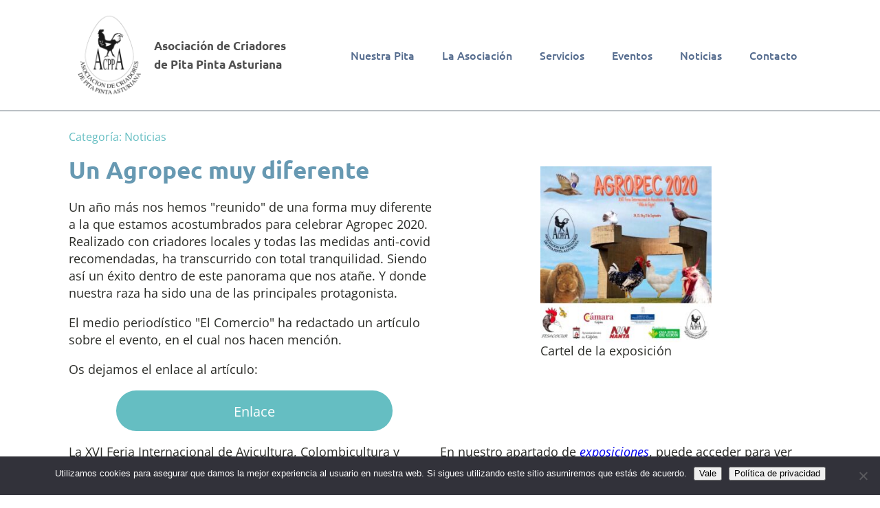

--- FILE ---
content_type: text/html; charset=UTF-8
request_url: https://www.lapitapintaasturiana.com/un-agropec-muy-diferente/
body_size: 15870
content:
<!DOCTYPE html>
<html lang="es" >
<head>
<meta charset="UTF-8">
<meta name="viewport" content="width=device-width, initial-scale=1.0">
<!-- WP_HEAD() START -->
<meta name='robots' content='index, follow, max-image-preview:large, max-snippet:-1, max-video-preview:-1' />
	<style>img:is([sizes="auto" i], [sizes^="auto," i]) { contain-intrinsic-size: 3000px 1500px }</style>
	
	<!-- This site is optimized with the Yoast SEO plugin v26.8 - https://yoast.com/product/yoast-seo-wordpress/ -->
	<title>Un Agropec muy diferente - La Pita Pinta Asturiana</title>
	<meta name="description" content="Un Agropec muy diferente. Pudo abrir sus puertas tras cerca de un año de la llegada del Covid. Con artículo periodístico incluido." />
	<link rel="canonical" href="https://www.lapitapintaasturiana.com/un-agropec-muy-diferente/" />
	<meta property="og:locale" content="es_ES" />
	<meta property="og:type" content="article" />
	<meta property="og:title" content="Un Agropec muy diferente - La Pita Pinta Asturiana" />
	<meta property="og:description" content="Un Agropec muy diferente. Pudo abrir sus puertas tras cerca de un año de la llegada del Covid. Con artículo periodístico incluido." />
	<meta property="og:url" content="https://www.lapitapintaasturiana.com/un-agropec-muy-diferente/" />
	<meta property="og:site_name" content="La Pita Pinta Asturiana" />
	<meta property="article:published_time" content="2020-09-28T19:00:00+00:00" />
	<meta property="article:modified_time" content="2021-11-02T23:11:33+00:00" />
	<meta property="og:image" content="https://www.lapitapintaasturiana.com/wp-content/uploads/2021/09/Cartel-Agropec-2020.jpg" />
	<meta property="og:image:width" content="995" />
	<meta property="og:image:height" content="1024" />
	<meta property="og:image:type" content="image/jpeg" />
	<meta name="author" content="Pablo Toscano" />
	<meta name="twitter:card" content="summary_large_image" />
	<meta name="twitter:label1" content="Escrito por" />
	<meta name="twitter:data1" content="Pablo Toscano" />
	<meta name="twitter:label2" content="Tiempo de lectura" />
	<meta name="twitter:data2" content="2 minutos" />
	<script type="application/ld+json" class="yoast-schema-graph">{"@context":"https://schema.org","@graph":[{"@type":"Article","@id":"https://www.lapitapintaasturiana.com/un-agropec-muy-diferente/#article","isPartOf":{"@id":"https://www.lapitapintaasturiana.com/un-agropec-muy-diferente/"},"author":{"name":"Pablo Toscano","@id":"https://www.lapitapintaasturiana.com/#/schema/person/d91df2d2923c2d998d94839eb66f02d2"},"headline":"Un Agropec muy diferente","datePublished":"2020-09-28T19:00:00+00:00","dateModified":"2021-11-02T23:11:33+00:00","mainEntityOfPage":{"@id":"https://www.lapitapintaasturiana.com/un-agropec-muy-diferente/"},"wordCount":224,"commentCount":0,"image":{"@id":"https://www.lapitapintaasturiana.com/un-agropec-muy-diferente/#primaryimage"},"thumbnailUrl":"https://www.lapitapintaasturiana.com/wp-content/uploads/2021/09/Cartel-Agropec-2020.jpg","articleSection":["Artículo","Noticias"],"inLanguage":"es","potentialAction":[{"@type":"CommentAction","name":"Comment","target":["https://www.lapitapintaasturiana.com/un-agropec-muy-diferente/#respond"]}]},{"@type":"WebPage","@id":"https://www.lapitapintaasturiana.com/un-agropec-muy-diferente/","url":"https://www.lapitapintaasturiana.com/un-agropec-muy-diferente/","name":"Un Agropec muy diferente - La Pita Pinta Asturiana","isPartOf":{"@id":"https://www.lapitapintaasturiana.com/#website"},"primaryImageOfPage":{"@id":"https://www.lapitapintaasturiana.com/un-agropec-muy-diferente/#primaryimage"},"image":{"@id":"https://www.lapitapintaasturiana.com/un-agropec-muy-diferente/#primaryimage"},"thumbnailUrl":"https://www.lapitapintaasturiana.com/wp-content/uploads/2021/09/Cartel-Agropec-2020.jpg","datePublished":"2020-09-28T19:00:00+00:00","dateModified":"2021-11-02T23:11:33+00:00","author":{"@id":"https://www.lapitapintaasturiana.com/#/schema/person/d91df2d2923c2d998d94839eb66f02d2"},"description":"Un Agropec muy diferente. Pudo abrir sus puertas tras cerca de un año de la llegada del Covid. Con artículo periodístico incluido.","breadcrumb":{"@id":"https://www.lapitapintaasturiana.com/un-agropec-muy-diferente/#breadcrumb"},"inLanguage":"es","potentialAction":[{"@type":"ReadAction","target":["https://www.lapitapintaasturiana.com/un-agropec-muy-diferente/"]}]},{"@type":"ImageObject","inLanguage":"es","@id":"https://www.lapitapintaasturiana.com/un-agropec-muy-diferente/#primaryimage","url":"https://www.lapitapintaasturiana.com/wp-content/uploads/2021/09/Cartel-Agropec-2020.jpg","contentUrl":"https://www.lapitapintaasturiana.com/wp-content/uploads/2021/09/Cartel-Agropec-2020.jpg","width":995,"height":1024},{"@type":"BreadcrumbList","@id":"https://www.lapitapintaasturiana.com/un-agropec-muy-diferente/#breadcrumb","itemListElement":[{"@type":"ListItem","position":1,"name":"Portada","item":"https://www.lapitapintaasturiana.com/"},{"@type":"ListItem","position":2,"name":"Un Agropec muy diferente"}]},{"@type":"WebSite","@id":"https://www.lapitapintaasturiana.com/#website","url":"https://www.lapitapintaasturiana.com/","name":"La Pita Pinta Asturiana","description":"Asoc. Criadores Pita Pinta Asturiana","potentialAction":[{"@type":"SearchAction","target":{"@type":"EntryPoint","urlTemplate":"https://www.lapitapintaasturiana.com/?s={search_term_string}"},"query-input":{"@type":"PropertyValueSpecification","valueRequired":true,"valueName":"search_term_string"}}],"inLanguage":"es"},{"@type":"Person","@id":"https://www.lapitapintaasturiana.com/#/schema/person/d91df2d2923c2d998d94839eb66f02d2","name":"Pablo Toscano","image":{"@type":"ImageObject","inLanguage":"es","@id":"https://www.lapitapintaasturiana.com/#/schema/person/image/","url":"https://secure.gravatar.com/avatar/8851f6f42e55a668b04d54a2cdfd39dfc9b714230364a9e4e56c4b96cb15c719?s=96&d=mm&r=g","contentUrl":"https://secure.gravatar.com/avatar/8851f6f42e55a668b04d54a2cdfd39dfc9b714230364a9e4e56c4b96cb15c719?s=96&d=mm&r=g","caption":"Pablo Toscano"},"url":"https://www.lapitapintaasturiana.com/author/pablotoscanogilgmail-com/"}]}</script>
	<!-- / Yoast SEO plugin. -->


<script type='application/javascript'  id='pys-version-script'>console.log('PixelYourSite Free version 11.1.5.2');</script>
<link rel="alternate" type="application/rss+xml" title="La Pita Pinta Asturiana &raquo; Comentario Un Agropec muy diferente del feed" href="https://www.lapitapintaasturiana.com/un-agropec-muy-diferente/feed/" />
<link rel='stylesheet' id='wp-block-library-css' href='https://www.lapitapintaasturiana.com/wp-includes/css/dist/block-library/style.min.css?ver=6.8.3' type='text/css' media='all' />
<style id='classic-theme-styles-inline-css' type='text/css'>
/*! This file is auto-generated */
.wp-block-button__link{color:#fff;background-color:#32373c;border-radius:9999px;box-shadow:none;text-decoration:none;padding:calc(.667em + 2px) calc(1.333em + 2px);font-size:1.125em}.wp-block-file__button{background:#32373c;color:#fff;text-decoration:none}
</style>
<style id='global-styles-inline-css' type='text/css'>
:root{--wp--preset--aspect-ratio--square: 1;--wp--preset--aspect-ratio--4-3: 4/3;--wp--preset--aspect-ratio--3-4: 3/4;--wp--preset--aspect-ratio--3-2: 3/2;--wp--preset--aspect-ratio--2-3: 2/3;--wp--preset--aspect-ratio--16-9: 16/9;--wp--preset--aspect-ratio--9-16: 9/16;--wp--preset--color--black: #000000;--wp--preset--color--cyan-bluish-gray: #abb8c3;--wp--preset--color--white: #ffffff;--wp--preset--color--pale-pink: #f78da7;--wp--preset--color--vivid-red: #cf2e2e;--wp--preset--color--luminous-vivid-orange: #ff6900;--wp--preset--color--luminous-vivid-amber: #fcb900;--wp--preset--color--light-green-cyan: #7bdcb5;--wp--preset--color--vivid-green-cyan: #00d084;--wp--preset--color--pale-cyan-blue: #8ed1fc;--wp--preset--color--vivid-cyan-blue: #0693e3;--wp--preset--color--vivid-purple: #9b51e0;--wp--preset--gradient--vivid-cyan-blue-to-vivid-purple: linear-gradient(135deg,rgba(6,147,227,1) 0%,rgb(155,81,224) 100%);--wp--preset--gradient--light-green-cyan-to-vivid-green-cyan: linear-gradient(135deg,rgb(122,220,180) 0%,rgb(0,208,130) 100%);--wp--preset--gradient--luminous-vivid-amber-to-luminous-vivid-orange: linear-gradient(135deg,rgba(252,185,0,1) 0%,rgba(255,105,0,1) 100%);--wp--preset--gradient--luminous-vivid-orange-to-vivid-red: linear-gradient(135deg,rgba(255,105,0,1) 0%,rgb(207,46,46) 100%);--wp--preset--gradient--very-light-gray-to-cyan-bluish-gray: linear-gradient(135deg,rgb(238,238,238) 0%,rgb(169,184,195) 100%);--wp--preset--gradient--cool-to-warm-spectrum: linear-gradient(135deg,rgb(74,234,220) 0%,rgb(151,120,209) 20%,rgb(207,42,186) 40%,rgb(238,44,130) 60%,rgb(251,105,98) 80%,rgb(254,248,76) 100%);--wp--preset--gradient--blush-light-purple: linear-gradient(135deg,rgb(255,206,236) 0%,rgb(152,150,240) 100%);--wp--preset--gradient--blush-bordeaux: linear-gradient(135deg,rgb(254,205,165) 0%,rgb(254,45,45) 50%,rgb(107,0,62) 100%);--wp--preset--gradient--luminous-dusk: linear-gradient(135deg,rgb(255,203,112) 0%,rgb(199,81,192) 50%,rgb(65,88,208) 100%);--wp--preset--gradient--pale-ocean: linear-gradient(135deg,rgb(255,245,203) 0%,rgb(182,227,212) 50%,rgb(51,167,181) 100%);--wp--preset--gradient--electric-grass: linear-gradient(135deg,rgb(202,248,128) 0%,rgb(113,206,126) 100%);--wp--preset--gradient--midnight: linear-gradient(135deg,rgb(2,3,129) 0%,rgb(40,116,252) 100%);--wp--preset--font-size--small: 13px;--wp--preset--font-size--medium: 20px;--wp--preset--font-size--large: 36px;--wp--preset--font-size--x-large: 42px;--wp--preset--spacing--20: 0.44rem;--wp--preset--spacing--30: 0.67rem;--wp--preset--spacing--40: 1rem;--wp--preset--spacing--50: 1.5rem;--wp--preset--spacing--60: 2.25rem;--wp--preset--spacing--70: 3.38rem;--wp--preset--spacing--80: 5.06rem;--wp--preset--shadow--natural: 6px 6px 9px rgba(0, 0, 0, 0.2);--wp--preset--shadow--deep: 12px 12px 50px rgba(0, 0, 0, 0.4);--wp--preset--shadow--sharp: 6px 6px 0px rgba(0, 0, 0, 0.2);--wp--preset--shadow--outlined: 6px 6px 0px -3px rgba(255, 255, 255, 1), 6px 6px rgba(0, 0, 0, 1);--wp--preset--shadow--crisp: 6px 6px 0px rgba(0, 0, 0, 1);}:root :where(.is-layout-flow) > :first-child{margin-block-start: 0;}:root :where(.is-layout-flow) > :last-child{margin-block-end: 0;}:root :where(.is-layout-flow) > *{margin-block-start: 24px;margin-block-end: 0;}:root :where(.is-layout-constrained) > :first-child{margin-block-start: 0;}:root :where(.is-layout-constrained) > :last-child{margin-block-end: 0;}:root :where(.is-layout-constrained) > *{margin-block-start: 24px;margin-block-end: 0;}:root :where(.is-layout-flex){gap: 24px;}:root :where(.is-layout-grid){gap: 24px;}body .is-layout-flex{display: flex;}.is-layout-flex{flex-wrap: wrap;align-items: center;}.is-layout-flex > :is(*, div){margin: 0;}body .is-layout-grid{display: grid;}.is-layout-grid > :is(*, div){margin: 0;}.has-black-color{color: var(--wp--preset--color--black) !important;}.has-cyan-bluish-gray-color{color: var(--wp--preset--color--cyan-bluish-gray) !important;}.has-white-color{color: var(--wp--preset--color--white) !important;}.has-pale-pink-color{color: var(--wp--preset--color--pale-pink) !important;}.has-vivid-red-color{color: var(--wp--preset--color--vivid-red) !important;}.has-luminous-vivid-orange-color{color: var(--wp--preset--color--luminous-vivid-orange) !important;}.has-luminous-vivid-amber-color{color: var(--wp--preset--color--luminous-vivid-amber) !important;}.has-light-green-cyan-color{color: var(--wp--preset--color--light-green-cyan) !important;}.has-vivid-green-cyan-color{color: var(--wp--preset--color--vivid-green-cyan) !important;}.has-pale-cyan-blue-color{color: var(--wp--preset--color--pale-cyan-blue) !important;}.has-vivid-cyan-blue-color{color: var(--wp--preset--color--vivid-cyan-blue) !important;}.has-vivid-purple-color{color: var(--wp--preset--color--vivid-purple) !important;}.has-black-background-color{background-color: var(--wp--preset--color--black) !important;}.has-cyan-bluish-gray-background-color{background-color: var(--wp--preset--color--cyan-bluish-gray) !important;}.has-white-background-color{background-color: var(--wp--preset--color--white) !important;}.has-pale-pink-background-color{background-color: var(--wp--preset--color--pale-pink) !important;}.has-vivid-red-background-color{background-color: var(--wp--preset--color--vivid-red) !important;}.has-luminous-vivid-orange-background-color{background-color: var(--wp--preset--color--luminous-vivid-orange) !important;}.has-luminous-vivid-amber-background-color{background-color: var(--wp--preset--color--luminous-vivid-amber) !important;}.has-light-green-cyan-background-color{background-color: var(--wp--preset--color--light-green-cyan) !important;}.has-vivid-green-cyan-background-color{background-color: var(--wp--preset--color--vivid-green-cyan) !important;}.has-pale-cyan-blue-background-color{background-color: var(--wp--preset--color--pale-cyan-blue) !important;}.has-vivid-cyan-blue-background-color{background-color: var(--wp--preset--color--vivid-cyan-blue) !important;}.has-vivid-purple-background-color{background-color: var(--wp--preset--color--vivid-purple) !important;}.has-black-border-color{border-color: var(--wp--preset--color--black) !important;}.has-cyan-bluish-gray-border-color{border-color: var(--wp--preset--color--cyan-bluish-gray) !important;}.has-white-border-color{border-color: var(--wp--preset--color--white) !important;}.has-pale-pink-border-color{border-color: var(--wp--preset--color--pale-pink) !important;}.has-vivid-red-border-color{border-color: var(--wp--preset--color--vivid-red) !important;}.has-luminous-vivid-orange-border-color{border-color: var(--wp--preset--color--luminous-vivid-orange) !important;}.has-luminous-vivid-amber-border-color{border-color: var(--wp--preset--color--luminous-vivid-amber) !important;}.has-light-green-cyan-border-color{border-color: var(--wp--preset--color--light-green-cyan) !important;}.has-vivid-green-cyan-border-color{border-color: var(--wp--preset--color--vivid-green-cyan) !important;}.has-pale-cyan-blue-border-color{border-color: var(--wp--preset--color--pale-cyan-blue) !important;}.has-vivid-cyan-blue-border-color{border-color: var(--wp--preset--color--vivid-cyan-blue) !important;}.has-vivid-purple-border-color{border-color: var(--wp--preset--color--vivid-purple) !important;}.has-vivid-cyan-blue-to-vivid-purple-gradient-background{background: var(--wp--preset--gradient--vivid-cyan-blue-to-vivid-purple) !important;}.has-light-green-cyan-to-vivid-green-cyan-gradient-background{background: var(--wp--preset--gradient--light-green-cyan-to-vivid-green-cyan) !important;}.has-luminous-vivid-amber-to-luminous-vivid-orange-gradient-background{background: var(--wp--preset--gradient--luminous-vivid-amber-to-luminous-vivid-orange) !important;}.has-luminous-vivid-orange-to-vivid-red-gradient-background{background: var(--wp--preset--gradient--luminous-vivid-orange-to-vivid-red) !important;}.has-very-light-gray-to-cyan-bluish-gray-gradient-background{background: var(--wp--preset--gradient--very-light-gray-to-cyan-bluish-gray) !important;}.has-cool-to-warm-spectrum-gradient-background{background: var(--wp--preset--gradient--cool-to-warm-spectrum) !important;}.has-blush-light-purple-gradient-background{background: var(--wp--preset--gradient--blush-light-purple) !important;}.has-blush-bordeaux-gradient-background{background: var(--wp--preset--gradient--blush-bordeaux) !important;}.has-luminous-dusk-gradient-background{background: var(--wp--preset--gradient--luminous-dusk) !important;}.has-pale-ocean-gradient-background{background: var(--wp--preset--gradient--pale-ocean) !important;}.has-electric-grass-gradient-background{background: var(--wp--preset--gradient--electric-grass) !important;}.has-midnight-gradient-background{background: var(--wp--preset--gradient--midnight) !important;}.has-small-font-size{font-size: var(--wp--preset--font-size--small) !important;}.has-medium-font-size{font-size: var(--wp--preset--font-size--medium) !important;}.has-large-font-size{font-size: var(--wp--preset--font-size--large) !important;}.has-x-large-font-size{font-size: var(--wp--preset--font-size--x-large) !important;}
:root :where(.wp-block-pullquote){font-size: 1.5em;line-height: 1.6;}
</style>
<link rel='stylesheet' id='cookie-notice-front-css' href='https://www.lapitapintaasturiana.com/wp-content/plugins/cookie-notice/css/front.min.css?ver=2.5.11' type='text/css' media='all' />
<link rel='stylesheet' id='oxygen-aos-css' href='https://www.lapitapintaasturiana.com/wp-content/plugins/oxygen/component-framework/vendor/aos/aos.css?ver=6.8.3' type='text/css' media='all' />
<link rel='stylesheet' id='oxygen-css' href='https://www.lapitapintaasturiana.com/wp-content/plugins/oxygen/component-framework/oxygen.css?ver=4.9.1' type='text/css' media='all' />
<script type="text/javascript" id="cookie-notice-front-js-before">
/* <![CDATA[ */
var cnArgs = {"ajaxUrl":"https:\/\/www.lapitapintaasturiana.com\/wp-admin\/admin-ajax.php","nonce":"aa54027beb","hideEffect":"fade","position":"bottom","onScroll":false,"onScrollOffset":100,"onClick":false,"cookieName":"cookie_notice_accepted","cookieTime":2592000,"cookieTimeRejected":2592000,"globalCookie":false,"redirection":false,"cache":false,"revokeCookies":false,"revokeCookiesOpt":"automatic"};
/* ]]> */
</script>
<script type="text/javascript" src="https://www.lapitapintaasturiana.com/wp-content/plugins/cookie-notice/js/front.min.js?ver=2.5.11" id="cookie-notice-front-js"></script>
<script type="text/javascript" src="https://www.lapitapintaasturiana.com/wp-content/plugins/oxygen/component-framework/vendor/aos/aos.js?ver=1" id="oxygen-aos-js"></script>
<script type="text/javascript" src="https://www.lapitapintaasturiana.com/wp-includes/js/jquery/jquery.min.js?ver=3.7.1" id="jquery-core-js"></script>
<script type="text/javascript" src="https://www.lapitapintaasturiana.com/wp-content/plugins/pixelyoursite/dist/scripts/jquery.bind-first-0.2.3.min.js?ver=0.2.3" id="jquery-bind-first-js"></script>
<script type="text/javascript" src="https://www.lapitapintaasturiana.com/wp-content/plugins/pixelyoursite/dist/scripts/js.cookie-2.1.3.min.js?ver=2.1.3" id="js-cookie-pys-js"></script>
<script type="text/javascript" src="https://www.lapitapintaasturiana.com/wp-content/plugins/pixelyoursite/dist/scripts/tld.min.js?ver=2.3.1" id="js-tld-js"></script>
<script type="text/javascript" id="pys-js-extra">
/* <![CDATA[ */
var pysOptions = {"staticEvents":[],"dynamicEvents":[],"triggerEvents":[],"triggerEventTypes":[],"debug":"","siteUrl":"https:\/\/www.lapitapintaasturiana.com","ajaxUrl":"https:\/\/www.lapitapintaasturiana.com\/wp-admin\/admin-ajax.php","ajax_event":"b6066238c5","enable_remove_download_url_param":"1","cookie_duration":"7","last_visit_duration":"60","enable_success_send_form":"","ajaxForServerEvent":"1","ajaxForServerStaticEvent":"1","useSendBeacon":"1","send_external_id":"1","external_id_expire":"180","track_cookie_for_subdomains":"1","google_consent_mode":"1","gdpr":{"ajax_enabled":false,"all_disabled_by_api":false,"facebook_disabled_by_api":false,"analytics_disabled_by_api":false,"google_ads_disabled_by_api":false,"pinterest_disabled_by_api":false,"bing_disabled_by_api":false,"reddit_disabled_by_api":false,"externalID_disabled_by_api":false,"facebook_prior_consent_enabled":true,"analytics_prior_consent_enabled":true,"google_ads_prior_consent_enabled":null,"pinterest_prior_consent_enabled":true,"bing_prior_consent_enabled":true,"cookiebot_integration_enabled":false,"cookiebot_facebook_consent_category":"marketing","cookiebot_analytics_consent_category":"statistics","cookiebot_tiktok_consent_category":"marketing","cookiebot_google_ads_consent_category":"marketing","cookiebot_pinterest_consent_category":"marketing","cookiebot_bing_consent_category":"marketing","consent_magic_integration_enabled":false,"real_cookie_banner_integration_enabled":false,"cookie_notice_integration_enabled":false,"cookie_law_info_integration_enabled":false,"analytics_storage":{"enabled":true,"value":"granted","filter":false},"ad_storage":{"enabled":true,"value":"granted","filter":false},"ad_user_data":{"enabled":true,"value":"granted","filter":false},"ad_personalization":{"enabled":true,"value":"granted","filter":false}},"cookie":{"disabled_all_cookie":false,"disabled_start_session_cookie":false,"disabled_advanced_form_data_cookie":false,"disabled_landing_page_cookie":false,"disabled_first_visit_cookie":false,"disabled_trafficsource_cookie":false,"disabled_utmTerms_cookie":false,"disabled_utmId_cookie":false},"tracking_analytics":{"TrafficSource":"direct","TrafficLanding":"undefined","TrafficUtms":[],"TrafficUtmsId":[]},"GATags":{"ga_datalayer_type":"default","ga_datalayer_name":"dataLayerPYS"},"woo":{"enabled":false},"edd":{"enabled":false},"cache_bypass":"1769150307"};
/* ]]> */
</script>
<script type="text/javascript" src="https://www.lapitapintaasturiana.com/wp-content/plugins/pixelyoursite/dist/scripts/public.js?ver=11.1.5.2" id="pys-js"></script>
<link rel="https://api.w.org/" href="https://www.lapitapintaasturiana.com/wp-json/" /><link rel="alternate" title="JSON" type="application/json" href="https://www.lapitapintaasturiana.com/wp-json/wp/v2/posts/1201" /><link rel="EditURI" type="application/rsd+xml" title="RSD" href="https://www.lapitapintaasturiana.com/xmlrpc.php?rsd" />
<meta name="generator" content="WordPress 6.8.3" />
<link rel='shortlink' href='https://www.lapitapintaasturiana.com/?p=1201' />
<link rel="alternate" title="oEmbed (JSON)" type="application/json+oembed" href="https://www.lapitapintaasturiana.com/wp-json/oembed/1.0/embed?url=https%3A%2F%2Fwww.lapitapintaasturiana.com%2Fun-agropec-muy-diferente%2F" />
<link rel="alternate" title="oEmbed (XML)" type="text/xml+oembed" href="https://www.lapitapintaasturiana.com/wp-json/oembed/1.0/embed?url=https%3A%2F%2Fwww.lapitapintaasturiana.com%2Fun-agropec-muy-diferente%2F&#038;format=xml" />
<script type='application/javascript' id='pys-config-warning-script'>console.warn('PixelYourSite: no pixel configured.');</script>
<link rel="icon" href="https://www.lapitapintaasturiana.com/wp-content/uploads/2021/09/cropped-ACPPA-logo-negro-32x32.png" sizes="32x32" />
<link rel="icon" href="https://www.lapitapintaasturiana.com/wp-content/uploads/2021/09/cropped-ACPPA-logo-negro-192x192.png" sizes="192x192" />
<link rel="apple-touch-icon" href="https://www.lapitapintaasturiana.com/wp-content/uploads/2021/09/cropped-ACPPA-logo-negro-180x180.png" />
<meta name="msapplication-TileImage" content="https://www.lapitapintaasturiana.com/wp-content/uploads/2021/09/cropped-ACPPA-logo-negro-270x270.png" />
<link rel='stylesheet' id='oxygen-cache-33-css' href='//www.lapitapintaasturiana.com/wp-content/uploads/oxygen/css/33.css?cache=1709033077&#038;ver=6.8.3' type='text/css' media='all' />
<link rel='stylesheet' id='oxygen-cache-1143-css' href='//www.lapitapintaasturiana.com/wp-content/uploads/oxygen/css/1143.css?cache=1685093047&#038;ver=6.8.3' type='text/css' media='all' />
<link rel='stylesheet' id='oxygen-universal-styles-css' href='//www.lapitapintaasturiana.com/wp-content/uploads/oxygen/css/universal.css?cache=1758617576&#038;ver=6.8.3' type='text/css' media='all' />
<!-- END OF WP_HEAD() -->
</head>
<body class="wp-singular post-template-default single single-post postid-1201 single-format-standard wp-theme-oxygen-is-not-a-theme  wp-embed-responsive cookies-not-set oxygen-body" >




						<header id="_header-264-33" class="oxy-header-wrapper oxy-sticky-header oxy-overlay-header oxy-header" ><div id="_header_row-265-33" class="oxygen-hide-in-sticky oxygen-hide-in-overlay oxy-header-row" ><div class="oxy-header-container"><div id="_header_left-266-33" class="oxy-header-left" ><a id="link-270-33" class="ct-link" href="https://www.lapitapintaasturiana.com/"   ><img loading="lazy" id="image-271-33" alt="" src="https://www.lapitapintaasturiana.com/wp-content/uploads/2021/09/cropped-ACPPA-logo-negro.png" class="ct-image"/></a></div><div id="_header_center-267-33" class="oxy-header-center" ><h1 id="headline-321-33" class="ct-headline">Asociación de Criadores<br>de&nbsp;Pita Pinta Asturiana</h1></div><div id="_header_right-268-33" class="oxy-header-right" ><div id="div_block-320-33" class="ct-div-block" ><nav id="_nav_menu-272-33" class="oxy-nav-menu oxy-nav-menu-dropdowns oxy-nav-menu-responsive-dropdowns" ><div class='oxy-menu-toggle'><div class='oxy-nav-menu-hamburger-wrap'><div class='oxy-nav-menu-hamburger'><div class='oxy-nav-menu-hamburger-line'></div><div class='oxy-nav-menu-hamburger-line'></div><div class='oxy-nav-menu-hamburger-line'></div></div></div></div><div class="menu-menu-ppal-container"><ul id="menu-menu-ppal" class="oxy-nav-menu-list"><li id="menu-item-323" class="menu-item menu-item-type-custom menu-item-object-custom menu-item-has-children menu-item-323"><a>Nuestra Pita</a>
<ul class="sub-menu">
	<li id="menu-item-322" class="menu-item menu-item-type-post_type menu-item-object-page menu-item-322"><a href="https://www.lapitapintaasturiana.com/la-pita-pinta-asturiana/">La Pita Pinta Asturiana</a></li>
	<li id="menu-item-321" class="menu-item menu-item-type-post_type menu-item-object-page menu-item-321"><a href="https://www.lapitapintaasturiana.com/patron-racial-pita-asturiana/">Patrón Racial</a></li>
</ul>
</li>
<li id="menu-item-324" class="menu-item menu-item-type-custom menu-item-object-custom menu-item-has-children menu-item-324"><a>La Asociación</a>
<ul class="sub-menu">
	<li id="menu-item-320" class="menu-item menu-item-type-post_type menu-item-object-page menu-item-320"><a href="https://www.lapitapintaasturiana.com/estatutos-de-la-asociacion/">Estatutos</a></li>
	<li id="menu-item-452" class="menu-item menu-item-type-post_type menu-item-object-page menu-item-452"><a href="https://www.lapitapintaasturiana.com/junta-directiva/">Junta Directiva</a></li>
	<li id="menu-item-319" class="menu-item menu-item-type-post_type menu-item-object-page menu-item-319"><a href="https://www.lapitapintaasturiana.com/criadores/">Criadores</a></li>
</ul>
</li>
<li id="menu-item-326" class="menu-item menu-item-type-custom menu-item-object-custom menu-item-has-children menu-item-326"><a>Servicios</a>
<ul class="sub-menu">
	<li id="menu-item-317" class="menu-item menu-item-type-post_type menu-item-object-page menu-item-317"><a href="https://www.lapitapintaasturiana.com/alta-socios/">Alta Socios</a></li>
	<li id="menu-item-318" class="menu-item menu-item-type-post_type menu-item-object-page menu-item-318"><a href="https://www.lapitapintaasturiana.com/solicitud-de-anillas/">Solicitud de Anillas</a></li>
</ul>
</li>
<li id="menu-item-327" class="menu-item menu-item-type-custom menu-item-object-custom menu-item-has-children menu-item-327"><a>Eventos</a>
<ul class="sub-menu">
	<li id="menu-item-316" class="menu-item menu-item-type-post_type menu-item-object-page menu-item-316"><a href="https://www.lapitapintaasturiana.com/inscripcion-a-exposiciones/">Inscripción a Exposiciones</a></li>
	<li id="menu-item-614" class="menu-item menu-item-type-post_type menu-item-object-page menu-item-614"><a href="https://www.lapitapintaasturiana.com/exposiciones/">Exposiciones</a></li>
</ul>
</li>
<li id="menu-item-1157" class="menu-item menu-item-type-post_type menu-item-object-page menu-item-1157"><a href="https://www.lapitapintaasturiana.com/noticias/">Noticias</a></li>
<li id="menu-item-385" class="menu-item menu-item-type-post_type menu-item-object-page menu-item-385"><a href="https://www.lapitapintaasturiana.com/contacto/">Contacto</a></li>
</ul></div></nav>
		<div id="-pro-menu-357-33" class="oxy-pro-menu " ><div class="oxy-pro-menu-mobile-open-icon  oxy-pro-menu-off-canvas-trigger oxy-pro-menu-off-canvas-right" data-off-canvas-alignment="right"><svg id="-pro-menu-357-33-open-icon"><use xlink:href="#FontAwesomeicon-bars"></use></svg></div>

                
        <div class="oxy-pro-menu-container  oxy-pro-menu-dropdown-links-visible-on-mobile oxy-pro-menu-dropdown-links-toggle oxy-pro-menu-show-dropdown" data-aos-duration="400" 

             data-oxy-pro-menu-dropdown-animation="fade-up"
             data-oxy-pro-menu-dropdown-animation-duration="0.4"
             data-entire-parent-toggles-dropdown="true"

                          data-oxy-pro-menu-off-canvas-animation="fade-left"
             
                          data-oxy-pro-menu-dropdown-animation-duration="0.4"
             
                          data-oxy-pro-menu-dropdown-links-on-mobile="toggle">
             
            <div class="menu-menu-ppal-container"><ul id="menu-menu-ppal-1" class="oxy-pro-menu-list"><li class="menu-item menu-item-type-custom menu-item-object-custom menu-item-has-children menu-item-323"><a>Nuestra Pita</a>
<ul class="sub-menu">
	<li class="menu-item menu-item-type-post_type menu-item-object-page menu-item-322"><a href="https://www.lapitapintaasturiana.com/la-pita-pinta-asturiana/">La Pita Pinta Asturiana</a></li>
	<li class="menu-item menu-item-type-post_type menu-item-object-page menu-item-321"><a href="https://www.lapitapintaasturiana.com/patron-racial-pita-asturiana/">Patrón Racial</a></li>
</ul>
</li>
<li class="menu-item menu-item-type-custom menu-item-object-custom menu-item-has-children menu-item-324"><a>La Asociación</a>
<ul class="sub-menu">
	<li class="menu-item menu-item-type-post_type menu-item-object-page menu-item-320"><a href="https://www.lapitapintaasturiana.com/estatutos-de-la-asociacion/">Estatutos</a></li>
	<li class="menu-item menu-item-type-post_type menu-item-object-page menu-item-452"><a href="https://www.lapitapintaasturiana.com/junta-directiva/">Junta Directiva</a></li>
	<li class="menu-item menu-item-type-post_type menu-item-object-page menu-item-319"><a href="https://www.lapitapintaasturiana.com/criadores/">Criadores</a></li>
</ul>
</li>
<li class="menu-item menu-item-type-custom menu-item-object-custom menu-item-has-children menu-item-326"><a>Servicios</a>
<ul class="sub-menu">
	<li class="menu-item menu-item-type-post_type menu-item-object-page menu-item-317"><a href="https://www.lapitapintaasturiana.com/alta-socios/">Alta Socios</a></li>
	<li class="menu-item menu-item-type-post_type menu-item-object-page menu-item-318"><a href="https://www.lapitapintaasturiana.com/solicitud-de-anillas/">Solicitud de Anillas</a></li>
</ul>
</li>
<li class="menu-item menu-item-type-custom menu-item-object-custom menu-item-has-children menu-item-327"><a>Eventos</a>
<ul class="sub-menu">
	<li class="menu-item menu-item-type-post_type menu-item-object-page menu-item-316"><a href="https://www.lapitapintaasturiana.com/inscripcion-a-exposiciones/">Inscripción a Exposiciones</a></li>
	<li class="menu-item menu-item-type-post_type menu-item-object-page menu-item-614"><a href="https://www.lapitapintaasturiana.com/exposiciones/">Exposiciones</a></li>
</ul>
</li>
<li class="menu-item menu-item-type-post_type menu-item-object-page menu-item-1157"><a href="https://www.lapitapintaasturiana.com/noticias/">Noticias</a></li>
<li class="menu-item menu-item-type-post_type menu-item-object-page menu-item-385"><a href="https://www.lapitapintaasturiana.com/contacto/">Contacto</a></li>
</ul></div>
            <div class="oxy-pro-menu-mobile-close-icon"><svg id="svg--pro-menu-357-33"><use xlink:href="#FontAwesomeicon-close"></use></svg></div>

        </div>

        </div>

		<script type="text/javascript">
			jQuery('#-pro-menu-357-33 .oxy-pro-menu-show-dropdown .menu-item-has-children > a', 'body').each(function(){
                jQuery(this).append('<div class="oxy-pro-menu-dropdown-icon-click-area"><svg class="oxy-pro-menu-dropdown-icon"><use xlink:href="#FontAwesomeicon-close"></use></svg></div>');
            });
            jQuery('#-pro-menu-357-33 .oxy-pro-menu-show-dropdown .menu-item:not(.menu-item-has-children) > a', 'body').each(function(){
                jQuery(this).append('<div class="oxy-pro-menu-dropdown-icon-click-area"></div>');
            });			</script></div></div></div></div></header>
				<script type="text/javascript">
			jQuery(document).ready(function() {
				var selector = "#_header-264-33",
					scrollval = parseInt("100");
				if (!scrollval || scrollval < 1) {
										if (jQuery(window).width() >= 1121){
											jQuery("body").css("margin-top", jQuery(selector).outerHeight());
						jQuery(selector).addClass("oxy-sticky-header-active");
										}
									}
				else {
					var scrollTopOld = 0;
					jQuery(window).scroll(function() {
						if (!jQuery('body').hasClass('oxy-nav-menu-prevent-overflow')) {
							if (jQuery(this).scrollTop() > scrollval 
																) {
								if (
																		jQuery(window).width() >= 1121 && 
																		!jQuery(selector).hasClass("oxy-sticky-header-active")) {
									if (jQuery(selector).css('position')!='absolute') {
										jQuery("body").css("margin-top", jQuery(selector).outerHeight());
									}
									jQuery(selector)
										.addClass("oxy-sticky-header-active")
																			.addClass("oxy-sticky-header-fade-in");
																	}
							}
							else {
								jQuery(selector)
									.removeClass("oxy-sticky-header-fade-in")
									.removeClass("oxy-sticky-header-active");
								if (jQuery(selector).css('position')!='absolute') {
									jQuery("body").css("margin-top", "");
								}
							}
							scrollTopOld = jQuery(this).scrollTop();
						}
					})
				}
			});
		</script><header id="_header-368-33" class="oxy-header-wrapper oxy-sticky-header oxy-overlay-header oxy-header" ><div id="_header_row-369-33" class="oxygen-show-in-sticky-only oxygen-only-show-in-overlay oxy-header-row" ><div class="oxy-header-container"><div id="_header_left-370-33" class="oxy-header-left" ><a id="link-371-33" class="ct-link" href="https://www.lapitapintaasturiana.com/"   ><img loading="lazy" id="image-372-33" alt="" src="https://www.lapitapintaasturiana.com/wp-content/uploads/2021/09/cropped-ACPPA-logo-negro.png" class="ct-image"/></a></div><div id="_header_center-373-33" class="oxy-header-center" ><h1 id="headline-374-33" class="ct-headline">Asociación de Criadores<br>de&nbsp;Pita Pinta Asturiana</h1></div><div id="_header_right-375-33" class="oxy-header-right" ><div id="div_block-376-33" class="ct-div-block" ><nav id="_nav_menu-377-33" class="oxy-nav-menu oxy-nav-menu-dropdowns oxy-nav-menu-responsive-dropdowns" ><div class='oxy-menu-toggle'><div class='oxy-nav-menu-hamburger-wrap'><div class='oxy-nav-menu-hamburger'><div class='oxy-nav-menu-hamburger-line'></div><div class='oxy-nav-menu-hamburger-line'></div><div class='oxy-nav-menu-hamburger-line'></div></div></div></div><div class="menu-menu-ppal-container"><ul id="menu-menu-ppal-2" class="oxy-nav-menu-list"><li class="menu-item menu-item-type-custom menu-item-object-custom menu-item-has-children menu-item-323"><a>Nuestra Pita</a>
<ul class="sub-menu">
	<li class="menu-item menu-item-type-post_type menu-item-object-page menu-item-322"><a href="https://www.lapitapintaasturiana.com/la-pita-pinta-asturiana/">La Pita Pinta Asturiana</a></li>
	<li class="menu-item menu-item-type-post_type menu-item-object-page menu-item-321"><a href="https://www.lapitapintaasturiana.com/patron-racial-pita-asturiana/">Patrón Racial</a></li>
</ul>
</li>
<li class="menu-item menu-item-type-custom menu-item-object-custom menu-item-has-children menu-item-324"><a>La Asociación</a>
<ul class="sub-menu">
	<li class="menu-item menu-item-type-post_type menu-item-object-page menu-item-320"><a href="https://www.lapitapintaasturiana.com/estatutos-de-la-asociacion/">Estatutos</a></li>
	<li class="menu-item menu-item-type-post_type menu-item-object-page menu-item-452"><a href="https://www.lapitapintaasturiana.com/junta-directiva/">Junta Directiva</a></li>
	<li class="menu-item menu-item-type-post_type menu-item-object-page menu-item-319"><a href="https://www.lapitapintaasturiana.com/criadores/">Criadores</a></li>
</ul>
</li>
<li class="menu-item menu-item-type-custom menu-item-object-custom menu-item-has-children menu-item-326"><a>Servicios</a>
<ul class="sub-menu">
	<li class="menu-item menu-item-type-post_type menu-item-object-page menu-item-317"><a href="https://www.lapitapintaasturiana.com/alta-socios/">Alta Socios</a></li>
	<li class="menu-item menu-item-type-post_type menu-item-object-page menu-item-318"><a href="https://www.lapitapintaasturiana.com/solicitud-de-anillas/">Solicitud de Anillas</a></li>
</ul>
</li>
<li class="menu-item menu-item-type-custom menu-item-object-custom menu-item-has-children menu-item-327"><a>Eventos</a>
<ul class="sub-menu">
	<li class="menu-item menu-item-type-post_type menu-item-object-page menu-item-316"><a href="https://www.lapitapintaasturiana.com/inscripcion-a-exposiciones/">Inscripción a Exposiciones</a></li>
	<li class="menu-item menu-item-type-post_type menu-item-object-page menu-item-614"><a href="https://www.lapitapintaasturiana.com/exposiciones/">Exposiciones</a></li>
</ul>
</li>
<li class="menu-item menu-item-type-post_type menu-item-object-page menu-item-1157"><a href="https://www.lapitapintaasturiana.com/noticias/">Noticias</a></li>
<li class="menu-item menu-item-type-post_type menu-item-object-page menu-item-385"><a href="https://www.lapitapintaasturiana.com/contacto/">Contacto</a></li>
</ul></div></nav>
		<div id="-pro-menu-378-33" class="oxy-pro-menu " ><div class="oxy-pro-menu-mobile-open-icon  oxy-pro-menu-off-canvas-trigger oxy-pro-menu-off-canvas-right" data-off-canvas-alignment="right"><svg id="-pro-menu-378-33-open-icon"><use xlink:href="#FontAwesomeicon-bars"></use></svg></div>

                
        <div class="oxy-pro-menu-container  oxy-pro-menu-dropdown-links-visible-on-mobile oxy-pro-menu-dropdown-links-toggle oxy-pro-menu-show-dropdown" data-aos-duration="400" 

             data-oxy-pro-menu-dropdown-animation="fade-up"
             data-oxy-pro-menu-dropdown-animation-duration="0.4"
             data-entire-parent-toggles-dropdown="true"

                          data-oxy-pro-menu-off-canvas-animation="fade-left"
             
                          data-oxy-pro-menu-dropdown-animation-duration="0.4"
             
                          data-oxy-pro-menu-dropdown-links-on-mobile="toggle">
             
            <div class="menu-menu-ppal-container"><ul id="menu-menu-ppal-3" class="oxy-pro-menu-list"><li class="menu-item menu-item-type-custom menu-item-object-custom menu-item-has-children menu-item-323"><a>Nuestra Pita</a>
<ul class="sub-menu">
	<li class="menu-item menu-item-type-post_type menu-item-object-page menu-item-322"><a href="https://www.lapitapintaasturiana.com/la-pita-pinta-asturiana/">La Pita Pinta Asturiana</a></li>
	<li class="menu-item menu-item-type-post_type menu-item-object-page menu-item-321"><a href="https://www.lapitapintaasturiana.com/patron-racial-pita-asturiana/">Patrón Racial</a></li>
</ul>
</li>
<li class="menu-item menu-item-type-custom menu-item-object-custom menu-item-has-children menu-item-324"><a>La Asociación</a>
<ul class="sub-menu">
	<li class="menu-item menu-item-type-post_type menu-item-object-page menu-item-320"><a href="https://www.lapitapintaasturiana.com/estatutos-de-la-asociacion/">Estatutos</a></li>
	<li class="menu-item menu-item-type-post_type menu-item-object-page menu-item-452"><a href="https://www.lapitapintaasturiana.com/junta-directiva/">Junta Directiva</a></li>
	<li class="menu-item menu-item-type-post_type menu-item-object-page menu-item-319"><a href="https://www.lapitapintaasturiana.com/criadores/">Criadores</a></li>
</ul>
</li>
<li class="menu-item menu-item-type-custom menu-item-object-custom menu-item-has-children menu-item-326"><a>Servicios</a>
<ul class="sub-menu">
	<li class="menu-item menu-item-type-post_type menu-item-object-page menu-item-317"><a href="https://www.lapitapintaasturiana.com/alta-socios/">Alta Socios</a></li>
	<li class="menu-item menu-item-type-post_type menu-item-object-page menu-item-318"><a href="https://www.lapitapintaasturiana.com/solicitud-de-anillas/">Solicitud de Anillas</a></li>
</ul>
</li>
<li class="menu-item menu-item-type-custom menu-item-object-custom menu-item-has-children menu-item-327"><a>Eventos</a>
<ul class="sub-menu">
	<li class="menu-item menu-item-type-post_type menu-item-object-page menu-item-316"><a href="https://www.lapitapintaasturiana.com/inscripcion-a-exposiciones/">Inscripción a Exposiciones</a></li>
	<li class="menu-item menu-item-type-post_type menu-item-object-page menu-item-614"><a href="https://www.lapitapintaasturiana.com/exposiciones/">Exposiciones</a></li>
</ul>
</li>
<li class="menu-item menu-item-type-post_type menu-item-object-page menu-item-1157"><a href="https://www.lapitapintaasturiana.com/noticias/">Noticias</a></li>
<li class="menu-item menu-item-type-post_type menu-item-object-page menu-item-385"><a href="https://www.lapitapintaasturiana.com/contacto/">Contacto</a></li>
</ul></div>
            <div class="oxy-pro-menu-mobile-close-icon"><svg id="svg--pro-menu-378-33"><use xlink:href="#FontAwesomeicon-close"></use></svg></div>

        </div>

        </div>

		<script type="text/javascript">
			jQuery('#-pro-menu-378-33 .oxy-pro-menu-show-dropdown .menu-item-has-children > a', 'body').each(function(){
                jQuery(this).append('<div class="oxy-pro-menu-dropdown-icon-click-area"><svg class="oxy-pro-menu-dropdown-icon"><use xlink:href="#FontAwesomeicon-close"></use></svg></div>');
            });
            jQuery('#-pro-menu-378-33 .oxy-pro-menu-show-dropdown .menu-item:not(.menu-item-has-children) > a', 'body').each(function(){
                jQuery(this).append('<div class="oxy-pro-menu-dropdown-icon-click-area"></div>');
            });			</script></div></div></div></div></header>
				<script type="text/javascript">
			jQuery(document).ready(function() {
				var selector = "#_header-368-33",
					scrollval = parseInt("100");
				if (!scrollval || scrollval < 1) {
											jQuery("body").css("margin-top", jQuery(selector).outerHeight());
						jQuery(selector).addClass("oxy-sticky-header-active");
									}
				else {
					var scrollTopOld = 0;
					jQuery(window).scroll(function() {
						if (!jQuery('body').hasClass('oxy-nav-menu-prevent-overflow')) {
							if (jQuery(this).scrollTop() > scrollval 
																) {
								if (
																		!jQuery(selector).hasClass("oxy-sticky-header-active")) {
									if (jQuery(selector).css('position')!='absolute') {
										jQuery("body").css("margin-top", jQuery(selector).outerHeight());
									}
									jQuery(selector)
										.addClass("oxy-sticky-header-active")
																	}
							}
							else {
								jQuery(selector)
									.removeClass("oxy-sticky-header-fade-in")
									.removeClass("oxy-sticky-header-active");
								if (jQuery(selector).css('position')!='absolute') {
									jQuery("body").css("margin-top", "");
								}
							}
							scrollTopOld = jQuery(this).scrollTop();
						}
					})
				}
			});
		</script><section id="section-12-299" class=" ct-section" ><div class="ct-section-inner-wrap"><a id="text_block-16-31" class="ct-link-text" href="https://www.lapitapintaasturiana.com/noticias/"   >Categoría: Noticias</a><div id="text_block-13-299" class="ct-text-block atomic-simple-article-content" ><span id="span-14-299" class="ct-span        oxy-stock-content-styles                     " >
<div class="wp-block-columns is-layout-flex wp-container-core-columns-is-layout-28f84493 wp-block-columns-is-layout-flex">
<div class="wp-block-column is-layout-flow wp-block-column-is-layout-flow"><h2 class="wp-block-post-title">Un Agropec muy diferente</h2>


<p>Un año más nos hemos "reunido" de una forma muy diferente a la que estamos acostumbrados para celebrar Agropec 2020. Realizado con criadores locales y todas las medidas anti-covid recomendadas, ha transcurrido con total tranquilidad. Siendo así un éxito dentro de este panorama que nos atañe. Y donde nuestra raza ha sido una de las principales protagonista. </p>



<p>El medio periodístico "El Comercio" ha redactado un artículo sobre el evento, en el cual nos hacen mención. </p>



<p>Os dejamos el enlace al artículo:</p>



<div class="wp-block-buttons is-content-justification-center is-layout-flex wp-block-buttons-is-layout-flex">
<div class="wp-block-button has-custom-width wp-block-button__width-75"><a class="wp-block-button__link has-background" href="https://www.elcomercio.es/asturias/heroes-del-campo/ferias-eventos/excelencia-gigantes-miniaturas-20200928003122-ntvo.html?fbclid=IwAR1YpOwI8VApqVsD73ebbBE0_hKFrABQEjL-26m82ZlK-Q78IOeKNEPqI7M" style="background-color:#65bec2" target="_blank" rel="noreferrer noopener">Enlace</a></div>
</div>
</div>



<div class="wp-block-column is-layout-flow wp-block-column-is-layout-flow">
<div style="height:20px" aria-hidden="true" class="wp-block-spacer"></div>



<div class="wp-block-image"><figure class="aligncenter size-full is-resized"><img loading="lazy" decoding="async" src="https://www.lapitapintaasturiana.com/wp-content/uploads/2021/09/Cartel-Agropec-2020.jpg" alt="Agropec" class="wp-image-471" width="249" height="256" srcset="https://www.lapitapintaasturiana.com/wp-content/uploads/2021/09/Cartel-Agropec-2020.jpg 995w, https://www.lapitapintaasturiana.com/wp-content/uploads/2021/09/Cartel-Agropec-2020-292x300.jpg 292w, https://www.lapitapintaasturiana.com/wp-content/uploads/2021/09/Cartel-Agropec-2020-768x790.jpg 768w" sizes="auto, (max-width: 249px) 100vw, 249px" /><figcaption>Cartel de la exposición</figcaption></figure></div>
</div>
</div>



<div class="wp-block-columns is-layout-flex wp-container-core-columns-is-layout-28f84493 wp-block-columns-is-layout-flex">
<div class="wp-block-column is-layout-flow wp-block-column-is-layout-flow">
<p>La XVI Feria Internacional de Avicultura, Colombicultura y Cunicultura de Raza; <a href="https://www.lapitapintaasturiana.com/agropec-2020/"><em>Agropec 2020</em></a>, pudo abrir sus puertas tras cerca de un año de la llegada del Covid. Donde ha destacado la cancelación de casi todas las exposiciones a nivel Nacional. La exposición correspondiente a la organización por parte de ACPPA ha contado con algo mas de 600 ejemplares, entre los cuales se encuentran nuestras pitas.</p>
</div>



<div class="wp-block-column is-layout-flow wp-block-column-is-layout-flow">
<p>En nuestro apartado de <em><a href="https://www.lapitapintaasturiana.com/exposiciones/" target="_blank" rel="noreferrer noopener">exposiciones</a></em>, puede acceder para ver más información sobre el palmarés. A pesar de las circunstancias del momento, se pudo llevar a cabo con los medios de seguridad correspondiente. Os mostramos en la página del evento las fotografías de los animales premiados y el nombre de los criadores a los que pertenecen.</p>
</div>
</div>
</span></div></div></section><div id="div_block-62-1143" class="ct-div-block" ><h4 id="headline-66-1143" class="ct-headline">Noticias más recientes</h4><div id="_dynamic_list-20-1143" class="oxy-dynamic-list"><div id="div_block-21-1143-1" class="ct-div-block" data-id="div_block-21-1143"><div id="text_block-69-1143-1" class="ct-text-block" data-id="text_block-69-1143"><span id="span-71-1143-1" class="ct-span" data-id="span-71-1143">18/09/2024</span></div><h6 id="headline-29-1143-1" class="ct-headline" data-id="headline-29-1143"><span id="span-35-1143-1" class="ct-span" data-id="span-35-1143">Programa de Cr&iacute;a y Difusi&oacute;n de la Mejora de la Raza</span></h6><img id="image-42-1143-1" alt="" src="https://www.lapitapintaasturiana.com/wp-content/uploads/2024/09/Roxo-y-Pinto-Negro-150x150.jpg" class="ct-image" data-id="image-42-1143"><a id="link_button-50-1143-1" class="ct-link-button" href="https://www.lapitapintaasturiana.com/programa-de-cria-y-difusion-de-la-mejora-de-la-raza/" target="_self" data-id="link_button-50-1143">Ver M&aacute;s</a></div><div id="div_block-21-1143-2" class="ct-div-block" data-id="div_block-21-1143"><div id="text_block-69-1143-2" class="ct-text-block" data-id="text_block-69-1143"><span id="span-71-1143-2" class="ct-span" data-id="span-71-1143">28/08/2024</span></div><h6 id="headline-29-1143-2" class="ct-headline" data-id="headline-29-1143"><span id="span-35-1143-2" class="ct-span" data-id="span-35-1143">IX Asamblea General Extraordinaria de ACPPA</span></h6><img id="image-42-1143-2" alt="" src="https://www.lapitapintaasturiana.com/wp-content/uploads/2021/09/LOGO-ACPPA-BLANCO-150x150.jpeg" class="ct-image" data-id="image-42-1143"><a id="link_button-50-1143-2" class="ct-link-button" href="https://www.lapitapintaasturiana.com/ix-asamblea-general-extraordinaria-de-acppa/" target="_self" data-id="link_button-50-1143">Ver M&aacute;s</a></div><div id="div_block-21-1143-3" class="ct-div-block" data-id="div_block-21-1143"><div id="text_block-69-1143-3" class="ct-text-block" data-id="text_block-69-1143"><span id="span-71-1143-3" class="ct-span" data-id="span-71-1143">28/08/2024</span></div><h6 id="headline-29-1143-3" class="ct-headline" data-id="headline-29-1143"><span id="span-35-1143-3" class="ct-span" data-id="span-35-1143">Acta VIII Asamblea ACPPA 2024</span></h6><img id="image-42-1143-3" alt="" src="https://www.lapitapintaasturiana.com/wp-content/uploads/2021/09/LOGO-ACPPA-BLANCO-150x150.jpeg" class="ct-image" data-id="image-42-1143"><a id="link_button-50-1143-3" class="ct-link-button" href="https://www.lapitapintaasturiana.com/acta-viii-asamblea-acppa-2024/" target="_self" data-id="link_button-50-1143">Ver M&aacute;s</a></div>                    
                                            
                                        <div class="oxy-repeater-pages-wrap">
                        <div class="oxy-repeater-pages">
                            <span aria-current="page" class="page-numbers current">1</span>
<a class="page-numbers" href="https://www.lapitapintaasturiana.com/un-agropec-muy-diferente/page/2/">2</a>
<a class="page-numbers" href="https://www.lapitapintaasturiana.com/un-agropec-muy-diferente/page/3/">3</a>
<span class="page-numbers dots">&hellip;</span>
<a class="page-numbers" href="https://www.lapitapintaasturiana.com/un-agropec-muy-diferente/page/5/">5</a>
<a class="next page-numbers" href="https://www.lapitapintaasturiana.com/un-agropec-muy-diferente/page/2/">Siguiente &raquo;</a>                        </div>
                    </div>
                                        
                    </div>
</div><section id="section-322-33" class=" ct-section" ><div class="ct-section-inner-wrap"><div id="new_columns-323-33" class="ct-new-columns" ><div id="div_block-330-33" class="ct-div-block" ><h4 id="headline-331-33" class="ct-headline atomic-footer-9-title">ACPPA</h4><a id="link_text-332-33" class="ct-link-text atomic-footer-9-link" href="/la-pita-pinta-asturiana"   >La Pita Pinta Asturiana</a><a id="link_text-333-33" class="ct-link-text atomic-footer-9-link" href="/alta-socios"   >Cómo ser Socio</a><a id="link_text-334-33" class="ct-link-text atomic-footer-9-link" href="/contacto" target="_self"  >Contacto</a><a id="link_text-335-33" class="ct-link-text atomic-footer-9-link" href="/politica-de-privacidad" target="_self"  >Aviso Legal</a><div id="_social_icons-328-33" class="oxy-social-icons" ><a href='https://www.facebook.com/acppaof' target='_blank' class='oxy-social-icons-facebook'><svg><title>Visit our Facebook</title><use xlink:href='#oxy-social-icons-icon-facebook'></use></svg></a></div></div><div id="div_block-336-33" class="ct-div-block" ><a id="link-356-33" class="ct-link" href="https://lapitapintaasturiana.com/raza-autoctona-100/"   ><img loading="lazy" id="image-87-33" alt="Raza Autóctona Logo" src="https://www.lapitapintaasturiana.com/wp-content/uploads/2021/09/pita_pinta197x215.png" class="ct-image"/></a></div><div id="div_block-341-33" class="ct-div-block" ><img loading="lazy" id="image-74-33" alt="Gobierno del Principado de Asturias" src="https://www.lapitapintaasturiana.com/wp-content/uploads/2021/09/Gobierno_del_Principado_de_Asturias.svg_.png" class="ct-image"/></div><div id="div_block-324-33" class="ct-div-block" ><a id="link-273-33" class="ct-link" href="https://www.lapitapintaasturiana.com/"   ><img loading="lazy" id="image-144-33" alt="ACPPA-logo-blanco" src="/wp-content/uploads/2021/09/ACPPA-logo-blanco-e1631707937870.png" class="ct-image"/></a><div id="text_block-327-33" class="ct-text-block" >Asociación de Criadores&nbsp;<br>de Pita Pinta Asturiana</div><a id="link-380-33" class="ct-link" href="https://kapas.es/" target="_blank"  ><div id="code_block-379-33" class="ct-code-block" >©Diseño Web Kapas.es 2026</div></a></div></div></div></section>	<!-- WP_FOOTER -->
<script type="speculationrules">
{"prefetch":[{"source":"document","where":{"and":[{"href_matches":"\/*"},{"not":{"href_matches":["\/wp-*.php","\/wp-admin\/*","\/wp-content\/uploads\/*","\/wp-content\/*","\/wp-content\/plugins\/*","\/wp-content\/themes\/hello-theme-child-master\/*","\/wp-content\/themes\/oxygen-is-not-a-theme\/*","\/*\\?(.+)"]}},{"not":{"selector_matches":"a[rel~=\"nofollow\"]"}},{"not":{"selector_matches":".no-prefetch, .no-prefetch a"}}]},"eagerness":"conservative"}]}
</script>
<style>.ct-FontAwesomeicon-close{width:0.78571428571429em}</style>
<style>.ct-FontAwesomeicon-bars{width:0.85714285714286em}</style>
<?xml version="1.0"?><svg xmlns="http://www.w3.org/2000/svg" xmlns:xlink="http://www.w3.org/1999/xlink" aria-hidden="true" style="position: absolute; width: 0; height: 0; overflow: hidden;" version="1.1"><defs><symbol id="FontAwesomeicon-close" viewBox="0 0 22 28"><title>close</title><path d="M20.281 20.656c0 0.391-0.156 0.781-0.438 1.062l-2.125 2.125c-0.281 0.281-0.672 0.438-1.062 0.438s-0.781-0.156-1.062-0.438l-4.594-4.594-4.594 4.594c-0.281 0.281-0.672 0.438-1.062 0.438s-0.781-0.156-1.062-0.438l-2.125-2.125c-0.281-0.281-0.438-0.672-0.438-1.062s0.156-0.781 0.438-1.062l4.594-4.594-4.594-4.594c-0.281-0.281-0.438-0.672-0.438-1.062s0.156-0.781 0.438-1.062l2.125-2.125c0.281-0.281 0.672-0.438 1.062-0.438s0.781 0.156 1.062 0.438l4.594 4.594 4.594-4.594c0.281-0.281 0.672-0.438 1.062-0.438s0.781 0.156 1.062 0.438l2.125 2.125c0.281 0.281 0.438 0.672 0.438 1.062s-0.156 0.781-0.438 1.062l-4.594 4.594 4.594 4.594c0.281 0.281 0.438 0.672 0.438 1.062z"/></symbol><symbol id="FontAwesomeicon-bars" viewBox="0 0 24 28"><title>bars</title><path d="M24 21v2c0 0.547-0.453 1-1 1h-22c-0.547 0-1-0.453-1-1v-2c0-0.547 0.453-1 1-1h22c0.547 0 1 0.453 1 1zM24 13v2c0 0.547-0.453 1-1 1h-22c-0.547 0-1-0.453-1-1v-2c0-0.547 0.453-1 1-1h22c0.547 0 1 0.453 1 1zM24 5v2c0 0.547-0.453 1-1 1h-22c-0.547 0-1-0.453-1-1v-2c0-0.547 0.453-1 1-1h22c0.547 0 1 0.453 1 1z"/></symbol></defs></svg>
		<script type="text/javascript">
			jQuery(document).ready(function() {
				jQuery('body').on('click', '.oxy-menu-toggle', function() {
					jQuery(this).parent('.oxy-nav-menu').toggleClass('oxy-nav-menu-open');
					jQuery('body').toggleClass('oxy-nav-menu-prevent-overflow');
					jQuery('html').toggleClass('oxy-nav-menu-prevent-overflow');
				});
				var selector = '.oxy-nav-menu-open .menu-item a[href*="#"]';
				jQuery('body').on('click', selector, function(){
					jQuery('.oxy-nav-menu-open').removeClass('oxy-nav-menu-open');
					jQuery('body').removeClass('oxy-nav-menu-prevent-overflow');
					jQuery('html').removeClass('oxy-nav-menu-prevent-overflow');
					jQuery(this).click();
				});
			});
		</script>

	
        <script type="text/javascript">

            function oxygen_init_pro_menu() {
                jQuery('.oxy-pro-menu-container').each(function(){
                    
                    // dropdowns
                    var menu = jQuery(this),
                        animation = menu.data('oxy-pro-menu-dropdown-animation'),
                        animationDuration = menu.data('oxy-pro-menu-dropdown-animation-duration');
                    
                    jQuery('.sub-menu', menu).attr('data-aos',animation);
                    jQuery('.sub-menu', menu).attr('data-aos-duration',animationDuration*1000);

                    oxygen_offcanvas_menu_init(menu);
                    jQuery(window).resize(function(){
                        oxygen_offcanvas_menu_init(menu);
                    });

                    // let certain CSS rules know menu being initialized
                    // "10" timeout is extra just in case, "0" would be enough
                    setTimeout(function() {menu.addClass('oxy-pro-menu-init');}, 10);
                });
            }

            jQuery(document).ready(oxygen_init_pro_menu);
            document.addEventListener('oxygen-ajax-element-loaded', oxygen_init_pro_menu, false);
            
            let proMenuMouseDown = false;

            jQuery(".oxygen-body")
            .on("mousedown", '.oxy-pro-menu-show-dropdown:not(.oxy-pro-menu-open-container) .menu-item-has-children', function(e) {
                proMenuMouseDown = true;
            })

            .on("mouseup", '.oxy-pro-menu-show-dropdown:not(.oxy-pro-menu-open-container) .menu-item-has-children', function(e) {
                proMenuMouseDown = false;
            })

            .on('mouseenter focusin', '.oxy-pro-menu-show-dropdown:not(.oxy-pro-menu-open-container) .menu-item-has-children', function(e) {
                if( proMenuMouseDown ) return;
                
                var subMenu = jQuery(this).children('.sub-menu');
                subMenu.addClass('aos-animate oxy-pro-menu-dropdown-animating').removeClass('sub-menu-left');

                var duration = jQuery(this).parents('.oxy-pro-menu-container').data('oxy-pro-menu-dropdown-animation-duration');

                setTimeout(function() {subMenu.removeClass('oxy-pro-menu-dropdown-animating')}, duration*1000);

                var offset = subMenu.offset(),
                    width = subMenu.width(),
                    docWidth = jQuery(window).width();

                    if (offset.left+width > docWidth) {
                        subMenu.addClass('sub-menu-left');
                    }
            })
            
            .on('mouseleave focusout', '.oxy-pro-menu-show-dropdown .menu-item-has-children', function( e ) {
                if( jQuery(this).is(':hover') ) return;

                jQuery(this).children('.sub-menu').removeClass('aos-animate');

                var subMenu = jQuery(this).children('.sub-menu');
                //subMenu.addClass('oxy-pro-menu-dropdown-animating-out');

                var duration = jQuery(this).parents('.oxy-pro-menu-container').data('oxy-pro-menu-dropdown-animation-duration');
                setTimeout(function() {subMenu.removeClass('oxy-pro-menu-dropdown-animating-out')}, duration*1000);
            })

            // open icon click
            .on('click', '.oxy-pro-menu-mobile-open-icon', function() {    
                var menu = jQuery(this).parents('.oxy-pro-menu');
                // off canvas
                if (jQuery(this).hasClass('oxy-pro-menu-off-canvas-trigger')) {
                    oxygen_offcanvas_menu_run(menu);
                }
                // regular
                else {
                    menu.addClass('oxy-pro-menu-open');
                    jQuery(this).siblings('.oxy-pro-menu-container').addClass('oxy-pro-menu-open-container');
                    jQuery('body').addClass('oxy-nav-menu-prevent-overflow');
                    jQuery('html').addClass('oxy-nav-menu-prevent-overflow');
                    
                    oxygen_pro_menu_set_static_width(menu);
                }
                // remove animation and collapse
                jQuery('.sub-menu', menu).attr('data-aos','');
                jQuery('.oxy-pro-menu-dropdown-toggle .sub-menu', menu).slideUp(0);
            });

            function oxygen_pro_menu_set_static_width(menu) {
                var menuItemWidth = jQuery(".oxy-pro-menu-list > .menu-item", menu).width();
                jQuery(".oxy-pro-menu-open-container > div:first-child, .oxy-pro-menu-off-canvas-container > div:first-child", menu).width(menuItemWidth);
            }

            function oxygen_pro_menu_unset_static_width(menu) {
                jQuery(".oxy-pro-menu-container > div:first-child", menu).width("");
            }

            // close icon click
            jQuery('body').on('click', '.oxy-pro-menu-mobile-close-icon', function(e) {
                
                var menu = jQuery(this).parents('.oxy-pro-menu');

                menu.removeClass('oxy-pro-menu-open');
                jQuery(this).parents('.oxy-pro-menu-container').removeClass('oxy-pro-menu-open-container');
                jQuery('.oxy-nav-menu-prevent-overflow').removeClass('oxy-nav-menu-prevent-overflow');

                if (jQuery(this).parent('.oxy-pro-menu-container').hasClass('oxy-pro-menu-off-canvas-container')) {
                    oxygen_offcanvas_menu_run(menu);
                }

                oxygen_pro_menu_unset_static_width(menu);
            });

            // dropdown toggle icon click
            jQuery('body').on(
                'touchstart click', 
                '.oxy-pro-menu-dropdown-links-toggle.oxy-pro-menu-off-canvas-container .menu-item-has-children > a > .oxy-pro-menu-dropdown-icon-click-area,'+
                '.oxy-pro-menu-dropdown-links-toggle.oxy-pro-menu-open-container .menu-item-has-children > a > .oxy-pro-menu-dropdown-icon-click-area', 
                function(e) {
                    e.preventDefault();

                    // fix for iOS false triggering submenu clicks
                    jQuery('.sub-menu').css('pointer-events', 'none');
                    setTimeout( function() {
                        jQuery('.sub-menu').css('pointer-events', 'initial');
                    }, 500);

                    // workaround to stop click event from triggering after touchstart
                    if (window.oxygenProMenuIconTouched === true) {
                        window.oxygenProMenuIconTouched = false;
                        return;
                    }
                    if (e.type==='touchstart') {
                        window.oxygenProMenuIconTouched = true;
                    }
                    oxygen_pro_menu_toggle_dropdown(this);
                }
            );

            function oxygen_pro_menu_toggle_dropdown(trigger) {

                var duration = jQuery(trigger).parents('.oxy-pro-menu-container').data('oxy-pro-menu-dropdown-animation-duration');

                jQuery(trigger).closest('.menu-item-has-children').children('.sub-menu').slideToggle({
                    start: function () {
                        jQuery(this).css({
                            display: "flex"
                        })
                    },
                    duration: duration*1000
                });
            }
                    
            // fullscreen menu link click
            var selector = '.oxy-pro-menu-open .menu-item a';
            jQuery('body').on('click', selector, function(event){
                
                if (jQuery(event.target).closest('.oxy-pro-menu-dropdown-icon-click-area').length > 0) {
                    // toggle icon clicked, no need to hide the menu
                    return;
                }
                else if ((jQuery(this).attr("href") === "#" || jQuery(this).closest(".oxy-pro-menu-container").data("entire-parent-toggles-dropdown")) && 
                         jQuery(this).parent().hasClass('menu-item-has-children')) {
                    // empty href don't lead anywhere, treat it as toggle trigger
                    oxygen_pro_menu_toggle_dropdown(event.target);
                    // keep anchor links behavior as is, and prevent regular links from page reload
                    if (jQuery(this).attr("href").indexOf("#")!==0) {
                        return false;
                    }
                }

                // hide the menu and follow the anchor
                if (jQuery(this).attr("href").indexOf("#")===0) {
                    jQuery('.oxy-pro-menu-open').removeClass('oxy-pro-menu-open');
                    jQuery('.oxy-pro-menu-open-container').removeClass('oxy-pro-menu-open-container');
                    jQuery('.oxy-nav-menu-prevent-overflow').removeClass('oxy-nav-menu-prevent-overflow');
                }

            });

            // off-canvas menu link click
            var selector = '.oxy-pro-menu-off-canvas .menu-item a';
            jQuery('body').on('click', selector, function(event){
                if (jQuery(event.target).closest('.oxy-pro-menu-dropdown-icon-click-area').length > 0) {
                    // toggle icon clicked, no need to trigger it 
                    return;
                }
                else if ((jQuery(this).attr("href") === "#" || jQuery(this).closest(".oxy-pro-menu-container").data("entire-parent-toggles-dropdown")) && 
                    jQuery(this).parent().hasClass('menu-item-has-children')) {
                    // empty href don't lead anywhere, treat it as toggle trigger
                    oxygen_pro_menu_toggle_dropdown(event.target);
                    // keep anchor links behavior as is, and prevent regular links from page reload
                    if (jQuery(this).attr("href").indexOf("#")!==0) {
                        return false;
                    }
                }
            });

            // off canvas
            function oxygen_offcanvas_menu_init(menu) {

                // only init off-canvas animation if trigger icon is visible i.e. mobile menu in action
                var offCanvasActive = jQuery(menu).siblings('.oxy-pro-menu-off-canvas-trigger').css('display');
                if (offCanvasActive!=='none') {
                    var animation = menu.data('oxy-pro-menu-off-canvas-animation');
                    setTimeout(function() {menu.attr('data-aos', animation);}, 10);
                }
                else {
                    // remove AOS
                    menu.attr('data-aos', '');
                };
            }
            
            function oxygen_offcanvas_menu_run(menu) {

                var container = menu.find(".oxy-pro-menu-container");
                
                if (!container.attr('data-aos')) {
                    // initialize animation
                    setTimeout(function() {oxygen_offcanvas_menu_toggle(menu, container)}, 0);
                }
                else {
                    oxygen_offcanvas_menu_toggle(menu, container);
                }
            }

            var oxygen_offcanvas_menu_toggle_in_progress = false;

            function oxygen_offcanvas_menu_toggle(menu, container) {

                if (oxygen_offcanvas_menu_toggle_in_progress) {
                    return;
                }

                container.toggleClass('aos-animate');

                if (container.hasClass('oxy-pro-menu-off-canvas-container')) {
                    
                    oxygen_offcanvas_menu_toggle_in_progress = true;
                    
                    var animation = container.data('oxy-pro-menu-off-canvas-animation'),
                        timeout = container.data('aos-duration');

                    if (!animation){
                        timeout = 0;
                    }

                    setTimeout(function() {
                        container.removeClass('oxy-pro-menu-off-canvas-container')
                        menu.removeClass('oxy-pro-menu-off-canvas');
                        oxygen_offcanvas_menu_toggle_in_progress = false;
                    }, timeout);
                }
                else {
                    container.addClass('oxy-pro-menu-off-canvas-container');
                    menu.addClass('oxy-pro-menu-off-canvas');
                    oxygen_pro_menu_set_static_width(menu);
                }
            }
        </script>

    
		<svg style="position: absolute; width: 0; height: 0; overflow: hidden;" version="1.1" xmlns="http://www.w3.org/2000/svg" xmlns:xlink="http://www.w3.org/1999/xlink">
		   <defs>
		      <symbol id="oxy-social-icons-icon-linkedin" viewBox="0 0 32 32">
		         <title>linkedin</title>
		         <path d="M12 12h5.535v2.837h0.079c0.77-1.381 2.655-2.837 5.464-2.837 5.842 0 6.922 3.637 6.922 8.367v9.633h-5.769v-8.54c0-2.037-0.042-4.657-3.001-4.657-3.005 0-3.463 2.218-3.463 4.509v8.688h-5.767v-18z"></path>
		         <path d="M2 12h6v18h-6v-18z"></path>
		         <path d="M8 7c0 1.657-1.343 3-3 3s-3-1.343-3-3c0-1.657 1.343-3 3-3s3 1.343 3 3z"></path>
		      </symbol>
		      <symbol id="oxy-social-icons-icon-facebook" viewBox="0 0 32 32">
		         <title>facebook</title>
		         <path d="M19 6h5v-6h-5c-3.86 0-7 3.14-7 7v3h-4v6h4v16h6v-16h5l1-6h-6v-3c0-0.542 0.458-1 1-1z"></path>
		      </symbol>
		      <symbol id="oxy-social-icons-icon-pinterest" viewBox="0 0 32 32">
		         <title>pinterest</title>
		         <path d="M16 2.138c-7.656 0-13.863 6.206-13.863 13.863 0 5.875 3.656 10.887 8.813 12.906-0.119-1.094-0.231-2.781 0.050-3.975 0.25-1.081 1.625-6.887 1.625-6.887s-0.412-0.831-0.412-2.056c0-1.925 1.119-3.369 2.506-3.369 1.181 0 1.756 0.887 1.756 1.95 0 1.188-0.756 2.969-1.15 4.613-0.331 1.381 0.688 2.506 2.050 2.506 2.462 0 4.356-2.6 4.356-6.35 0-3.319-2.387-5.638-5.787-5.638-3.944 0-6.256 2.956-6.256 6.019 0 1.194 0.456 2.469 1.031 3.163 0.113 0.137 0.131 0.256 0.094 0.4-0.106 0.438-0.338 1.381-0.387 1.575-0.063 0.256-0.2 0.306-0.463 0.188-1.731-0.806-2.813-3.337-2.813-5.369 0-4.375 3.175-8.387 9.156-8.387 4.806 0 8.544 3.425 8.544 8.006 0 4.775-3.012 8.625-7.194 8.625-1.406 0-2.725-0.731-3.175-1.594 0 0-0.694 2.644-0.863 3.294-0.313 1.206-1.156 2.712-1.725 3.631 1.3 0.4 2.675 0.619 4.106 0.619 7.656 0 13.863-6.206 13.863-13.863 0-7.662-6.206-13.869-13.863-13.869z"></path>
		      </symbol>
		      <symbol id="oxy-social-icons-icon-youtube" viewBox="0 0 32 32">
		         <title>youtube</title>
		         <path d="M31.681 9.6c0 0-0.313-2.206-1.275-3.175-1.219-1.275-2.581-1.281-3.206-1.356-4.475-0.325-11.194-0.325-11.194-0.325h-0.012c0 0-6.719 0-11.194 0.325-0.625 0.075-1.987 0.081-3.206 1.356-0.963 0.969-1.269 3.175-1.269 3.175s-0.319 2.588-0.319 5.181v2.425c0 2.587 0.319 5.181 0.319 5.181s0.313 2.206 1.269 3.175c1.219 1.275 2.819 1.231 3.531 1.369 2.563 0.244 10.881 0.319 10.881 0.319s6.725-0.012 11.2-0.331c0.625-0.075 1.988-0.081 3.206-1.356 0.962-0.969 1.275-3.175 1.275-3.175s0.319-2.587 0.319-5.181v-2.425c-0.006-2.588-0.325-5.181-0.325-5.181zM12.694 20.15v-8.994l8.644 4.513-8.644 4.481z"></path>
		      </symbol>
		      <symbol id="oxy-social-icons-icon-rss" viewBox="0 0 32 32">
		         <title>rss</title>
		         <path d="M4.259 23.467c-2.35 0-4.259 1.917-4.259 4.252 0 2.349 1.909 4.244 4.259 4.244 2.358 0 4.265-1.895 4.265-4.244-0-2.336-1.907-4.252-4.265-4.252zM0.005 10.873v6.133c3.993 0 7.749 1.562 10.577 4.391 2.825 2.822 4.384 6.595 4.384 10.603h6.16c-0-11.651-9.478-21.127-21.121-21.127zM0.012 0v6.136c14.243 0 25.836 11.604 25.836 25.864h6.152c0-17.64-14.352-32-31.988-32z"></path>
		      </symbol>
		      <symbol id="oxy-social-icons-icon-twitter" viewBox="0 0 512 512">
		         <title>twitter</title>
		         <path d="M389.2 48h70.6L305.6 224.2 487 464H345L233.7 318.6 106.5 464H35.8L200.7 275.5 26.8 48H172.4L272.9 180.9 389.2 48zM364.4 421.8h39.1L151.1 88h-42L364.4 421.8z"></path>
		      </symbol>
		      <symbol id="oxy-social-icons-icon-instagram" viewBox="0 0 32 32">
		         <title>instagram</title>
		         <path d="M16 2.881c4.275 0 4.781 0.019 6.462 0.094 1.563 0.069 2.406 0.331 2.969 0.55 0.744 0.288 1.281 0.638 1.837 1.194 0.563 0.563 0.906 1.094 1.2 1.838 0.219 0.563 0.481 1.412 0.55 2.969 0.075 1.688 0.094 2.194 0.094 6.463s-0.019 4.781-0.094 6.463c-0.069 1.563-0.331 2.406-0.55 2.969-0.288 0.744-0.637 1.281-1.194 1.837-0.563 0.563-1.094 0.906-1.837 1.2-0.563 0.219-1.413 0.481-2.969 0.55-1.688 0.075-2.194 0.094-6.463 0.094s-4.781-0.019-6.463-0.094c-1.563-0.069-2.406-0.331-2.969-0.55-0.744-0.288-1.281-0.637-1.838-1.194-0.563-0.563-0.906-1.094-1.2-1.837-0.219-0.563-0.481-1.413-0.55-2.969-0.075-1.688-0.094-2.194-0.094-6.463s0.019-4.781 0.094-6.463c0.069-1.563 0.331-2.406 0.55-2.969 0.288-0.744 0.638-1.281 1.194-1.838 0.563-0.563 1.094-0.906 1.838-1.2 0.563-0.219 1.412-0.481 2.969-0.55 1.681-0.075 2.188-0.094 6.463-0.094zM16 0c-4.344 0-4.887 0.019-6.594 0.094-1.7 0.075-2.869 0.35-3.881 0.744-1.056 0.412-1.95 0.956-2.837 1.85-0.894 0.888-1.438 1.781-1.85 2.831-0.394 1.019-0.669 2.181-0.744 3.881-0.075 1.713-0.094 2.256-0.094 6.6s0.019 4.887 0.094 6.594c0.075 1.7 0.35 2.869 0.744 3.881 0.413 1.056 0.956 1.95 1.85 2.837 0.887 0.887 1.781 1.438 2.831 1.844 1.019 0.394 2.181 0.669 3.881 0.744 1.706 0.075 2.25 0.094 6.594 0.094s4.888-0.019 6.594-0.094c1.7-0.075 2.869-0.35 3.881-0.744 1.050-0.406 1.944-0.956 2.831-1.844s1.438-1.781 1.844-2.831c0.394-1.019 0.669-2.181 0.744-3.881 0.075-1.706 0.094-2.25 0.094-6.594s-0.019-4.887-0.094-6.594c-0.075-1.7-0.35-2.869-0.744-3.881-0.394-1.063-0.938-1.956-1.831-2.844-0.887-0.887-1.781-1.438-2.831-1.844-1.019-0.394-2.181-0.669-3.881-0.744-1.712-0.081-2.256-0.1-6.6-0.1v0z"></path>
		         <path d="M16 7.781c-4.537 0-8.219 3.681-8.219 8.219s3.681 8.219 8.219 8.219 8.219-3.681 8.219-8.219c0-4.537-3.681-8.219-8.219-8.219zM16 21.331c-2.944 0-5.331-2.387-5.331-5.331s2.387-5.331 5.331-5.331c2.944 0 5.331 2.387 5.331 5.331s-2.387 5.331-5.331 5.331z"></path>
		         <path d="M26.462 7.456c0 1.060-0.859 1.919-1.919 1.919s-1.919-0.859-1.919-1.919c0-1.060 0.859-1.919 1.919-1.919s1.919 0.859 1.919 1.919z"></path>
		      </symbol>
		      <symbol id="oxy-social-icons-icon-facebook-blank" viewBox="0 0 32 32">
		         <title>facebook-blank</title>
		         <path d="M29 0h-26c-1.65 0-3 1.35-3 3v26c0 1.65 1.35 3 3 3h13v-14h-4v-4h4v-2c0-3.306 2.694-6 6-6h4v4h-4c-1.1 0-2 0.9-2 2v2h6l-1 4h-5v14h9c1.65 0 3-1.35 3-3v-26c0-1.65-1.35-3-3-3z"></path>
		      </symbol>
		      <symbol id="oxy-social-icons-icon-rss-blank" viewBox="0 0 32 32">
		         <title>rss-blank</title>
		         <path d="M29 0h-26c-1.65 0-3 1.35-3 3v26c0 1.65 1.35 3 3 3h26c1.65 0 3-1.35 3-3v-26c0-1.65-1.35-3-3-3zM8.719 25.975c-1.5 0-2.719-1.206-2.719-2.706 0-1.488 1.219-2.712 2.719-2.712 1.506 0 2.719 1.225 2.719 2.712 0 1.5-1.219 2.706-2.719 2.706zM15.544 26c0-2.556-0.994-4.962-2.794-6.762-1.806-1.806-4.2-2.8-6.75-2.8v-3.912c7.425 0 13.475 6.044 13.475 13.475h-3.931zM22.488 26c0-9.094-7.394-16.5-16.481-16.5v-3.912c11.25 0 20.406 9.162 20.406 20.413h-3.925z"></path>
		      </symbol>
		      <symbol id="oxy-social-icons-icon-linkedin-blank" viewBox="0 0 32 32">
		         <title>linkedin-blank</title>
		         <path d="M29 0h-26c-1.65 0-3 1.35-3 3v26c0 1.65 1.35 3 3 3h26c1.65 0 3-1.35 3-3v-26c0-1.65-1.35-3-3-3zM12 26h-4v-14h4v14zM10 10c-1.106 0-2-0.894-2-2s0.894-2 2-2c1.106 0 2 0.894 2 2s-0.894 2-2 2zM26 26h-4v-8c0-1.106-0.894-2-2-2s-2 0.894-2 2v8h-4v-14h4v2.481c0.825-1.131 2.087-2.481 3.5-2.481 2.488 0 4.5 2.238 4.5 5v9z"></path>
		      </symbol>
		      <symbol id="oxy-social-icons-icon-pinterest-blank" viewBox="0 0 32 32">
		         <title>pinterest</title>
		         <path d="M16 2.138c-7.656 0-13.863 6.206-13.863 13.863 0 5.875 3.656 10.887 8.813 12.906-0.119-1.094-0.231-2.781 0.050-3.975 0.25-1.081 1.625-6.887 1.625-6.887s-0.412-0.831-0.412-2.056c0-1.925 1.119-3.369 2.506-3.369 1.181 0 1.756 0.887 1.756 1.95 0 1.188-0.756 2.969-1.15 4.613-0.331 1.381 0.688 2.506 2.050 2.506 2.462 0 4.356-2.6 4.356-6.35 0-3.319-2.387-5.638-5.787-5.638-3.944 0-6.256 2.956-6.256 6.019 0 1.194 0.456 2.469 1.031 3.163 0.113 0.137 0.131 0.256 0.094 0.4-0.106 0.438-0.338 1.381-0.387 1.575-0.063 0.256-0.2 0.306-0.463 0.188-1.731-0.806-2.813-3.337-2.813-5.369 0-4.375 3.175-8.387 9.156-8.387 4.806 0 8.544 3.425 8.544 8.006 0 4.775-3.012 8.625-7.194 8.625-1.406 0-2.725-0.731-3.175-1.594 0 0-0.694 2.644-0.863 3.294-0.313 1.206-1.156 2.712-1.725 3.631 1.3 0.4 2.675 0.619 4.106 0.619 7.656 0 13.863-6.206 13.863-13.863 0-7.662-6.206-13.869-13.863-13.869z"></path>
		      </symbol>
		      <symbol id="oxy-social-icons-icon-youtube-blank" viewBox="0 0 32 32">
		         <title>youtube</title>
		         <path d="M31.681 9.6c0 0-0.313-2.206-1.275-3.175-1.219-1.275-2.581-1.281-3.206-1.356-4.475-0.325-11.194-0.325-11.194-0.325h-0.012c0 0-6.719 0-11.194 0.325-0.625 0.075-1.987 0.081-3.206 1.356-0.963 0.969-1.269 3.175-1.269 3.175s-0.319 2.588-0.319 5.181v2.425c0 2.587 0.319 5.181 0.319 5.181s0.313 2.206 1.269 3.175c1.219 1.275 2.819 1.231 3.531 1.369 2.563 0.244 10.881 0.319 10.881 0.319s6.725-0.012 11.2-0.331c0.625-0.075 1.988-0.081 3.206-1.356 0.962-0.969 1.275-3.175 1.275-3.175s0.319-2.587 0.319-5.181v-2.425c-0.006-2.588-0.325-5.181-0.325-5.181zM12.694 20.15v-8.994l8.644 4.513-8.644 4.481z"></path>
		      </symbol>
		      <symbol id="oxy-social-icons-icon-twitter-blank" viewBox="0 0 448 512">
				<title>twitter</title>
				<path d="M64 32C28.7 32 0 60.7 0 96V416c0 35.3 28.7 64 64 64H384c35.3 0 64-28.7 64-64V96c0-35.3-28.7-64-64-64H64zm297.1 84L257.3 234.6 379.4 396H283.8L209 298.1 123.3 396H75.8l111-126.9L69.7 116h98l67.7 89.5L313.6 116h47.5zM323.3 367.6L153.4 142.9H125.1L296.9 367.6h26.3z"></path>
			  </symbol>
		      <symbol id="oxy-social-icons-icon-instagram-blank" viewBox="0 0 32 32">
		         <title>instagram</title>
		         <path d="M16 2.881c4.275 0 4.781 0.019 6.462 0.094 1.563 0.069 2.406 0.331 2.969 0.55 0.744 0.288 1.281 0.638 1.837 1.194 0.563 0.563 0.906 1.094 1.2 1.838 0.219 0.563 0.481 1.412 0.55 2.969 0.075 1.688 0.094 2.194 0.094 6.463s-0.019 4.781-0.094 6.463c-0.069 1.563-0.331 2.406-0.55 2.969-0.288 0.744-0.637 1.281-1.194 1.837-0.563 0.563-1.094 0.906-1.837 1.2-0.563 0.219-1.413 0.481-2.969 0.55-1.688 0.075-2.194 0.094-6.463 0.094s-4.781-0.019-6.463-0.094c-1.563-0.069-2.406-0.331-2.969-0.55-0.744-0.288-1.281-0.637-1.838-1.194-0.563-0.563-0.906-1.094-1.2-1.837-0.219-0.563-0.481-1.413-0.55-2.969-0.075-1.688-0.094-2.194-0.094-6.463s0.019-4.781 0.094-6.463c0.069-1.563 0.331-2.406 0.55-2.969 0.288-0.744 0.638-1.281 1.194-1.838 0.563-0.563 1.094-0.906 1.838-1.2 0.563-0.219 1.412-0.481 2.969-0.55 1.681-0.075 2.188-0.094 6.463-0.094zM16 0c-4.344 0-4.887 0.019-6.594 0.094-1.7 0.075-2.869 0.35-3.881 0.744-1.056 0.412-1.95 0.956-2.837 1.85-0.894 0.888-1.438 1.781-1.85 2.831-0.394 1.019-0.669 2.181-0.744 3.881-0.075 1.713-0.094 2.256-0.094 6.6s0.019 4.887 0.094 6.594c0.075 1.7 0.35 2.869 0.744 3.881 0.413 1.056 0.956 1.95 1.85 2.837 0.887 0.887 1.781 1.438 2.831 1.844 1.019 0.394 2.181 0.669 3.881 0.744 1.706 0.075 2.25 0.094 6.594 0.094s4.888-0.019 6.594-0.094c1.7-0.075 2.869-0.35 3.881-0.744 1.050-0.406 1.944-0.956 2.831-1.844s1.438-1.781 1.844-2.831c0.394-1.019 0.669-2.181 0.744-3.881 0.075-1.706 0.094-2.25 0.094-6.594s-0.019-4.887-0.094-6.594c-0.075-1.7-0.35-2.869-0.744-3.881-0.394-1.063-0.938-1.956-1.831-2.844-0.887-0.887-1.781-1.438-2.831-1.844-1.019-0.394-2.181-0.669-3.881-0.744-1.712-0.081-2.256-0.1-6.6-0.1v0z"></path>
		         <path d="M16 7.781c-4.537 0-8.219 3.681-8.219 8.219s3.681 8.219 8.219 8.219 8.219-3.681 8.219-8.219c0-4.537-3.681-8.219-8.219-8.219zM16 21.331c-2.944 0-5.331-2.387-5.331-5.331s2.387-5.331 5.331-5.331c2.944 0 5.331 2.387 5.331 5.331s-2.387 5.331-5.331 5.331z"></path>
		         <path d="M26.462 7.456c0 1.060-0.859 1.919-1.919 1.919s-1.919-0.859-1.919-1.919c0-1.060 0.859-1.919 1.919-1.919s1.919 0.859 1.919 1.919z"></path>
		      </symbol>
		   </defs>
		</svg>
	
	<style id='core-block-supports-inline-css' type='text/css'>
.wp-container-core-columns-is-layout-28f84493{flex-wrap:nowrap;}
</style>
<script type="text/javascript" id="ct-footer-js">jQuery('.div_block-repeater-noticias').attr({'data-aos-enable': 'true',});
	  	AOS.init({
	  		  		  		  		  		  		  				  			})
		
				jQuery('body').addClass('oxygen-aos-enabled');
		
		
	</script>
		<!-- Cookie Notice plugin v2.5.11 by Hu-manity.co https://hu-manity.co/ -->
		<div id="cookie-notice" role="dialog" class="cookie-notice-hidden cookie-revoke-hidden cn-position-bottom" aria-label="Cookie Notice" style="background-color: rgba(50,50,58,1);"><div class="cookie-notice-container" style="color: #fff"><span id="cn-notice-text" class="cn-text-container">Utilizamos cookies para asegurar que damos la mejor experiencia al usuario en nuestra web. Si sigues utilizando este sitio asumiremos que estás de acuerdo.</span><span id="cn-notice-buttons" class="cn-buttons-container"><button id="cn-accept-cookie" data-cookie-set="accept" class="cn-set-cookie cn-button cn-button-custom button" aria-label="Vale">Vale</button><button data-link-url="https://www.lapitapintaasturiana.com/politica-de-privacidad/" data-link-target="_blank" id="cn-more-info" class="cn-more-info cn-button cn-button-custom button" aria-label="Política de privacidad">Política de privacidad</button></span><button type="button" id="cn-close-notice" data-cookie-set="accept" class="cn-close-icon" aria-label="No"></button></div>
			
		</div>
		<!-- / Cookie Notice plugin --><!-- /WP_FOOTER --> 
</body>
</html>


--- FILE ---
content_type: text/css
request_url: https://www.lapitapintaasturiana.com/wp-content/uploads/oxygen/css/33.css?cache=1709033077&ver=6.8.3
body_size: 3639
content:
#section-322-33 > .ct-section-inner-wrap{padding-top:40px;padding-right:0;padding-bottom:20px;padding-left:0}#section-322-33{background-color:#566d8f;text-align:justify}#div_block-330-33{width:20%}#div_block-336-33{width:15%;align-items:center;text-align:center}#div_block-341-33{width:25.00%;align-items:center;text-align:center}#div_block-324-33{text-align:right;flex-direction:column;display:flex;justify-content:flex-start;align-items:flex-end;margin-top:-20px}@media (max-width:1120px){#div_block-330-33{text-align:left}}@media (max-width:991px){#div_block-330-33{display:flex;align-items:center}}@media (max-width:991px){#div_block-324-33{flex-direction:column;display:flex;align-items:center;text-align:center}}@media (max-width:479px){#div_block-320-33{flex-direction:column;display:flex;padding-top:0px;margin-top:-30px}}@media (max-width:479px){#div_block-376-33{flex-direction:column;display:flex;padding-top:0px;margin-top:-30px}}@media (max-width:479px){#div_block-330-33{flex-direction:column;display:flex;align-items:center;text-align:center}}@media (max-width:479px){#div_block-336-33{flex-direction:column;display:flex;align-items:center;text-align:center}}@media (max-width:479px){#div_block-341-33{flex-direction:column;display:flex;align-items:center;text-align:center}}@media (max-width:479px){#div_block-324-33{flex-direction:column;display:flex;align-items:center;text-align:center}}@media (max-width:991px){#new_columns-323-33> .ct-div-block{width:50% !important}}@media (max-width:991px){#new_columns-323-33> .ct-div-block{width:100% !important}#new_columns-323-33{flex-direction:column}}#new_columns-323-33{justify-content:space-around}#headline-321-33{font-family:'Ubuntu';color:rgba(0,0,0,0.69);font-size:17px;margin-left:-70px}#headline-374-33{font-family:'Ubuntu';color:rgba(0,0,0,0.69);font-size:15px;margin-left:-70px}@media (max-width:1120px){#headline-321-33{font-size:30px;margin-left:-70px;text-align:center}}@media (max-width:1120px){#headline-374-33{font-size:30px;margin-left:-70px;text-align:center}}@media (max-width:991px){#headline-374-33{font-size:15px}}@media (max-width:767px){#headline-321-33{font-size:14px;padding-left:50px}}@media (max-width:767px){#headline-374-33{font-size:14px;padding-left:50px}}@media (max-width:479px){#headline-321-33{font-size:13px}}@media (max-width:479px){#headline-374-33{font-size:12px}}#text_block-327-33{color:#ffffff;font-size:16px;font-weight:400;line-height:1.6;-webkit-font-smoothing:antialiased;-moz-osx-font-smoothing:grayscale;padding-top:010px;font-family:'Open Sans'}#link-380-33:hover{text-decoration:underline;color:rgba(255,255,255,0.75)}#image-271-33{height:120px;object-fit:cover}#image-372-33{height:60px;object-fit:cover}#image-87-33{width:120px}#image-74-33{margin-bottom:0px;margin-left:0px;margin-top:0px;object-fit:cover}#image-144-33{padding-top:0px;padding-right:0px;padding-bottom:0px;padding-left:0px;height:220px}@media (max-width:1120px){#image-271-33{height:150px}}@media (max-width:1120px){#image-372-33{height:150px}}@media (max-width:991px){#image-271-33{height:100px;padding-left:20px}}@media (max-width:991px){#image-372-33{height:50px;padding-left:20px}}@media (max-width:991px){#image-87-33{visibility:visible}}@media (max-width:991px){#image-74-33{height:150px}}@media (max-width:767px){#image-271-33{height:100px;padding-left:0px}}@media (max-width:767px){#image-372-33{height:50px;padding-left:0px}}@media (max-width:479px){#image-271-33{height:80px}}@media (max-width:479px){#image-372-33{height:40px}}@media (max-width:479px){#image-87-33{padding-top:0px;padding-left:0px;padding-right:0px;padding-bottom:0px;margin-top:0px;margin-left:0px;margin-right:0px;margin-bottom:0px}}@media (max-width:479px){#image-74-33{padding-left:0px;padding-top:0px;padding-right:0px;padding-bottom:0px;margin-top:0px;margin-left:0px;margin-right:0px;margin-bottom:0px}}#code_block-379-33{font-size:12px;color:rgba(255,255,255,0.75);margin-top:50px}#inner_content-19-225{margin-top:0px;margin-bottom:0px}#_nav_menu-272-33 .oxy-nav-menu-hamburger-line{background-color:#566d8f}@media (max-width:1120px){#_nav_menu-272-33 .oxy-nav-menu-list{display:none}#_nav_menu-272-33 .oxy-menu-toggle{display:initial}#_nav_menu-272-33.oxy-nav-menu.oxy-nav-menu-open .oxy-nav-menu-list{display:initial}}#_nav_menu-272-33.oxy-nav-menu.oxy-nav-menu-open{background-color:#6799b2;margin-top:0 !important;margin-right:0 !important;margin-left:0 !important;margin-bottom:0 !important}#_nav_menu-272-33.oxy-nav-menu.oxy-nav-menu-open .menu-item a{color:#ffffff;padding-top:20px;padding-bottom:20px;padding-left:20px;padding-right:20px}#_nav_menu-272-33 .oxy-nav-menu-hamburger-wrap{width:30px;height:30px;margin-top:5px;margin-bottom:5px;background-color:#ffffff}#_nav_menu-272-33 .oxy-nav-menu-hamburger{width:30px;height:24px}#_nav_menu-272-33 .oxy-nav-menu-hamburger-line{height:4px;background-color:#566d8f}#_nav_menu-272-33.oxy-nav-menu-open .oxy-nav-menu-hamburger .oxy-nav-menu-hamburger-line:first-child{top:10px}#_nav_menu-272-33.oxy-nav-menu-open .oxy-nav-menu-hamburger .oxy-nav-menu-hamburger-line:last-child{top:-10px}#_nav_menu-272-33{font-family:'Ubuntu';color:#566d8f}#_nav_menu-272-33 .oxy-nav-menu-list{flex-direction:row}#_nav_menu-272-33 .menu-item a{padding-top:20px;padding-left:20px;padding-right:20px;padding-bottom:20px;font-weight:500;color:#566d8f}#_nav_menu-272-33.oxy-nav-menu:not(.oxy-nav-menu-open) .sub-menu .menu-item a{border:0;padding-top:20px;padding-bottom:20px;color:#566d8f}#_nav_menu-272-33 .menu-item:focus-within a,#_nav_menu-272-33 .menu-item:hover a{padding-bottom:17px;border-bottom-width:3px}#_nav_menu-272-33.oxy-nav-menu:not(.oxy-nav-menu-open) .sub-menu .menu-item a:hover{border:0;padding-top:20px;padding-bottom:20px;background-color:#6799b2;color:#ffffff}#_nav_menu-377-33 .oxy-nav-menu-hamburger-line{background-color:#566d8f}@media (max-width:1120px){#_nav_menu-377-33 .oxy-nav-menu-list{display:none}#_nav_menu-377-33 .oxy-menu-toggle{display:initial}#_nav_menu-377-33.oxy-nav-menu.oxy-nav-menu-open .oxy-nav-menu-list{display:initial}}#_nav_menu-377-33.oxy-nav-menu.oxy-nav-menu-open{background-color:#6799b2;margin-top:0 !important;margin-right:0 !important;margin-left:0 !important;margin-bottom:0 !important}#_nav_menu-377-33.oxy-nav-menu.oxy-nav-menu-open .menu-item a{color:#ffffff;padding-top:20px;padding-bottom:20px;padding-left:20px;padding-right:20px}#_nav_menu-377-33 .oxy-nav-menu-hamburger-wrap{width:30px;height:30px;margin-top:5px;margin-bottom:5px;background-color:#ffffff}#_nav_menu-377-33 .oxy-nav-menu-hamburger{width:30px;height:24px}#_nav_menu-377-33 .oxy-nav-menu-hamburger-line{height:4px;background-color:#566d8f}#_nav_menu-377-33.oxy-nav-menu-open .oxy-nav-menu-hamburger .oxy-nav-menu-hamburger-line:first-child{top:10px}#_nav_menu-377-33.oxy-nav-menu-open .oxy-nav-menu-hamburger .oxy-nav-menu-hamburger-line:last-child{top:-10px}#_nav_menu-377-33{font-family:'Ubuntu';color:#566d8f}#_nav_menu-377-33 .oxy-nav-menu-list{flex-direction:row}#_nav_menu-377-33 .menu-item a{padding-top:20px;padding-left:20px;padding-right:20px;padding-bottom:20px;font-weight:500;color:#566d8f}#_nav_menu-377-33.oxy-nav-menu:not(.oxy-nav-menu-open) .sub-menu .menu-item a{border:0;padding-top:20px;padding-bottom:20px;color:#566d8f}#_nav_menu-377-33 .menu-item:focus-within a,#_nav_menu-377-33 .menu-item:hover a{padding-bottom:17px;border-bottom-width:3px}#_nav_menu-377-33.oxy-nav-menu:not(.oxy-nav-menu-open) .sub-menu .menu-item a:hover{border:0;padding-top:20px;padding-bottom:20px;background-color:#6799b2;color:#ffffff}@media (max-width:1120px){#_nav_menu-272-33{margin-left:0px;display:none}#_nav_menu-272-33.oxy-nav-menu:not(.oxy-nav-menu-open) .sub-menu .menu-item a{border:0}}@media (max-width:1120px){#_nav_menu-377-33{margin-left:0px;display:none}#_nav_menu-377-33.oxy-nav-menu:not(.oxy-nav-menu-open) .sub-menu .menu-item a{border:0}}@media (max-width:991px){#_nav_menu-272-33{line-height:0.8}#_nav_menu-272-33.oxy-nav-menu:not(.oxy-nav-menu-open) .sub-menu .menu-item a{border:0}}@media (max-width:991px){#_nav_menu-377-33{line-height:0.8}#_nav_menu-377-33.oxy-nav-menu:not(.oxy-nav-menu-open) .sub-menu .menu-item a{border:0}}@media (max-width:767px){#_nav_menu-272-33{line-height:0.6}#_nav_menu-272-33.oxy-nav-menu:not(.oxy-nav-menu-open) .sub-menu .menu-item a{border:0}}@media (max-width:767px){#_nav_menu-377-33{line-height:0.6}#_nav_menu-377-33.oxy-nav-menu:not(.oxy-nav-menu-open) .sub-menu .menu-item a{border:0}}@media (max-width:479px){#_nav_menu-272-33{margin-top:30px;line-height:0.5}#_nav_menu-272-33.oxy-nav-menu:not(.oxy-nav-menu-open) .sub-menu .menu-item a{border:0}}@media (max-width:479px){#_nav_menu-377-33{margin-top:30px;line-height:0.5}#_nav_menu-377-33.oxy-nav-menu:not(.oxy-nav-menu-open) .sub-menu .menu-item a{border:0}}#_header-264-33 .oxy-nav-menu-open,#_header-264-33 .oxy-nav-menu:not(.oxy-nav-menu-open) .sub-menu{background-color:#ffffff}@media (min-width:1121px){#_header-264-33.oxy-header-wrapper.oxy-header.oxy-sticky-header.oxy-sticky-header-active{position:fixed;top:0;left:0;right:0;z-index:2147483640;box-shadow:0px 0px 10px rgba(0,0,0,0.3);}#_header-264-33.oxy-header.oxy-sticky-header-active .oxygen-hide-in-sticky{display:none}#_header-264-33.oxy-header.oxy-header .oxygen-show-in-sticky-only{display:none}}#_header-264-33{padding-bottom:0px;border-bottom-width:1px;border-bottom-color:rgba(152,161,168,0.67);border-bottom-style:solid;padding-top:0px;margin-top:0px;margin-bottom:0px;background-color:#ffffff}#_header-368-33 .oxy-nav-menu-open,#_header-368-33 .oxy-nav-menu:not(.oxy-nav-menu-open) .sub-menu{background-color:#ffffff}#_header-368-33.oxy-header-wrapper.oxy-header.oxy-sticky-header.oxy-sticky-header-active{position:fixed;top:0;left:0;right:0;z-index:2147483640;box-shadow:0px 0px 10px rgba(0,0,0,0.3);}#_header-368-33.oxy-header.oxy-sticky-header-active .oxygen-hide-in-sticky{display:none}#_header-368-33.oxy-header.oxy-header .oxygen-show-in-sticky-only{display:none}#_header-368-33{border-bottom-width:1px;border-bottom-color:rgba(152,161,168,0.67);border-bottom-style:solid;background-color:#ffffff;padding-top:0px;padding-bottom:0px;margin-top:0px;margin-bottom:0px}.oxy-header.oxy-sticky-header-active > #_header_row-265-33.oxygen-show-in-sticky-only{display:block}#_header_row-265-33{margin-top:20px;margin-bottom:20px;padding-top:0px;padding-bottom:0px}.oxy-header.oxy-sticky-header-active > #_header_row-369-33.oxygen-show-in-sticky-only{display:block}#_header_row-369-33{margin-top:5px;margin-bottom:5px}@media (max-width:991px){.oxy-header.oxy-sticky-header-active > #_header_row-369-33.oxygen-show-in-sticky-only{display:block}#_header_row-369-33{margin-top:0px;margin-bottom:0px}}@media (max-width:479px){.oxy-header.oxy-sticky-header-active > #_header_row-265-33.oxygen-show-in-sticky-only{display:block}#_header_row-265-33{padding-bottom:0px;margin-left:-10px;padding-right:0px}}@media (max-width:479px){.oxy-header.oxy-sticky-header-active > #_header_row-369-33.oxygen-show-in-sticky-only{display:block}#_header_row-369-33{padding-bottom:0px;margin-left:-10px;padding-right:0px}}#_social_icons-328-33.oxy-social-icons{flex-direction:row;margin-right:-0px;margin-bottom:-0px}#_social_icons-328-33.oxy-social-icons a{font-size:32px;margin-right:0px;margin-bottom:0px;border-radius:50%;background-color:#ffffff}#_social_icons-328-33.oxy-social-icons a:hover{background-color:#6799b2}#_social_icons-328-33.oxy-social-icons a svg{width:0.5em;height:0.5em;color:#566d8f}#_social_icons-328-33.oxy-social-icons a:hover svg{color:#ffffff}#_social_icons-328-33{margin-left:0px;padding-top:20px}@media (max-width:991px){#_social_icons-328-33.oxy-social-icons{}#_social_icons-328-33.oxy-social-icons a{font-size:30px;background-color:#ffffff}#_social_icons-328-33.oxy-social-icons a svg{width:0.5em;height:0.5em;color:#566d8f}}@media (max-width:767px){#_social_icons-328-33.oxy-social-icons{}#_social_icons-328-33.oxy-social-icons a{font-size:px}#_social_icons-328-33.oxy-social-icons a svg{width:0.5em;height:0.5em}#_social_icons-328-33{margin-left:0px}}.oxy-pro-menu-list{display:flex;padding:0;margin:0;align-items:center}.oxy-pro-menu .oxy-pro-menu-list .menu-item{list-style-type:none;display:flex;flex-direction:column;width:100%;transition-property:background-color,color,border-color}.oxy-pro-menu-list > .menu-item{white-space:nowrap}.oxy-pro-menu .oxy-pro-menu-list .menu-item a{text-decoration:none;border-style:solid;border-width:0;transition-timing-function:ease-in-out;transition-property:background-color,color,border-color;border-color:transparent}.oxy-pro-menu .oxy-pro-menu-list li.current-menu-item > a,.oxy-pro-menu .oxy-pro-menu-list li.menu-item:hover > a{border-color:currentColor}.oxy-pro-menu .menu-item,.oxy-pro-menu .sub-menu{position:relative}.oxy-pro-menu .menu-item .sub-menu{padding:0;flex-direction:column;white-space:nowrap;display:flex;visibility:hidden;position:absolute;z-index:9999999;top:100%;transition-property:opacity,transform,visibility}.oxy-pro-menu-off-canvas .sub-menu:before,.oxy-pro-menu-open .sub-menu:before{display:none}.oxy-pro-menu .menu-item .sub-menu.aos-animate,.oxy-pro-menu-init .menu-item .sub-menu[data-aos^=flip]{visibility:visible}.oxy-pro-menu-container:not(.oxy-pro-menu-init) .menu-item .sub-menu[data-aos^=flip]{transition-duration:0s}.oxy-pro-menu .sub-menu .sub-menu,.oxy-pro-menu.oxy-pro-menu-vertical .sub-menu{left:100%;top:0}.oxy-pro-menu .sub-menu.sub-menu-left{right:0;left:auto !important;margin-right:100%}.oxy-pro-menu-list > .menu-item > .sub-menu.sub-menu-left{margin-right:0}.oxy-pro-menu .sub-menu li.menu-item{flex-direction:column}.oxy-pro-menu-mobile-open-icon,.oxy-pro-menu-mobile-close-icon{display:none;cursor:pointer;align-items:center}.oxy-pro-menu-off-canvas .oxy-pro-menu-mobile-close-icon,.oxy-pro-menu-open .oxy-pro-menu-mobile-close-icon{display:inline-flex}.oxy-pro-menu-mobile-open-icon > svg,.oxy-pro-menu-mobile-close-icon > svg{fill:currentColor}.oxy-pro-menu-mobile-close-icon{position:absolute}.oxy-pro-menu.oxy-pro-menu-open .oxy-pro-menu-container{width:100%;position:fixed;top:0;right:0;left:0;bottom:0;display:flex;align-items:center;justify-content:center;overflow:auto;z-index:2147483642 !important;background-color:#fff}.oxy-pro-menu .oxy-pro-menu-container.oxy-pro-menu-container{transition-property:opacity,transform,visibility}.oxy-pro-menu .oxy-pro-menu-container.oxy-pro-menu-container[data-aos^=slide]{transition-property:transform}.oxy-pro-menu .oxy-pro-menu-container.oxy-pro-menu-off-canvas-container,.oxy-pro-menu .oxy-pro-menu-container.oxy-pro-menu-off-canvas-container[data-aos^=flip]{visibility:visible !important}.oxy-pro-menu .oxy-pro-menu-open-container .oxy-pro-menu-list,.oxy-pro-menu .oxy-pro-menu-off-canvas-container .oxy-pro-menu-list{align-items:center;justify-content:center;flex-direction:column}.oxy-pro-menu.oxy-pro-menu-open > .oxy-pro-menu-container{max-height:100vh;overflow:auto;width:100%}.oxy-pro-menu.oxy-pro-menu-off-canvas > .oxy-pro-menu-container{max-height:100vh;overflow:auto;z-index:1000}.oxy-pro-menu-container > div:first-child{margin:auto}.oxy-pro-menu-off-canvas-container{display:flex !important;position:fixed;width:auto;align-items:center;justify-content:center}.oxy-pro-menu-off-canvas-container a,.oxy-pro-menu-open-container a{word-break:break-word}.oxy-pro-menu.oxy-pro-menu-off-canvas .oxy-pro-menu-list{align-items:center;justify-content:center;flex-direction:column}.oxy-pro-menu.oxy-pro-menu-off-canvas .oxy-pro-menu-container .oxy-pro-menu-list .menu-item,.oxy-pro-menu.oxy-pro-menu-open .oxy-pro-menu-container .oxy-pro-menu-list .menu-item{flex-direction:column;width:100%;text-align:center}.oxy-pro-menu.oxy-pro-menu-off-canvas .sub-menu,.oxy-pro-menu.oxy-pro-menu-open .sub-menu{display:none;visibility:visible;opacity:1;position:static;align-items:center;justify-content:center;white-space:normal;width:100%}.oxy-pro-menu.oxy-pro-menu-off-canvas .menu-item,.oxy-pro-menu.oxy-pro-menu-open .menu-item{justify-content:center;min-height:32px}.oxy-pro-menu .menu-item.menu-item-has-children,.oxy-pro-menu .sub-menu .menu-item.menu-item-has-children{flex-direction:row;align-items:center}.oxy-pro-menu .menu-item > a{display:inline-flex;align-items:center;justify-content:center}.oxy-pro-menu.oxy-pro-menu-off-canvas .menu-item-has-children > a .oxy-pro-menu-dropdown-icon-click-area,.oxy-pro-menu.oxy-pro-menu-open .menu-item-has-children > a .oxy-pro-menu-dropdown-icon-click-area{min-width:32px;min-height:32px}.oxy-pro-menu .menu-item-has-children > a .oxy-pro-menu-dropdown-icon-click-area{display:flex;align-items:center;justify-content:center}.oxy-pro-menu .menu-item-has-children > a svg{width:1.4em;height:1.4em;fill:currentColor;transition-property:transform}.oxy-pro-menu.oxy-pro-menu-off-canvas .menu-item > a svg,.oxy-pro-menu.oxy-pro-menu-open .menu-item > a svg{width:1em;height:1em}.oxy-pro-menu-off-canvas .oxy-pro-menu-container:not(.oxy-pro-menu-dropdown-links-toggle) .oxy-pro-menu-dropdown-icon-click-area,.oxy-pro-menu-open .oxy-pro-menu-container:not(.oxy-pro-menu-dropdown-links-toggle) .oxy-pro-menu-dropdown-icon-click-area{display:none}.oxy-pro-menu-off-canvas .menu-item:not(.menu-item-has-children) .oxy-pro-menu-dropdown-icon-click-area,.oxy-pro-menu-open .menu-item:not(.menu-item-has-children) .oxy-pro-menu-dropdown-icon-click-area{min-height:32px;width:0px}.oxy-pro-menu.oxy-pro-menu-off-canvas .oxy-pro-menu-show-dropdown:not(.oxy-pro-menu-dropdown-links-toggle) .oxy-pro-menu-list .menu-item-has-children,.oxy-pro-menu.oxy-pro-menu-open .oxy-pro-menu-show-dropdown:not(.oxy-pro-menu-dropdown-links-toggle) .oxy-pro-menu-list .menu-item-has-children{padding-right:0px}.oxy-pro-menu-container .menu-item a{width:100%;text-align:center}.oxy-pro-menu-container:not(.oxy-pro-menu-open-container):not(.oxy-pro-menu-off-canvas-container) ul:not(.sub-menu) > li > .sub-menu{top:100%;left:0}.oxy-pro-menu-container:not(.oxy-pro-menu-open-container):not(.oxy-pro-menu-off-canvas-container) .sub-menu .sub-menu{top:0;left:100%}.oxy-pro-menu-container:not(.oxy-pro-menu-open-container):not(.oxy-pro-menu-off-canvas-container) a{-webkit-tap-highlight-color:transparent}.oxy-pro-menu-dropdown-links-toggle.oxy-pro-menu-open-container .menu-item-has-children ul,.oxy-pro-menu-dropdown-links-toggle.oxy-pro-menu-off-canvas-container .menu-item-has-children ul{border-radius:0px !important;width:100%}.oxy-pro-menu-dropdown-animating[data-aos*="down"]{pointer-events:none}.sub-menu .oxy-pro-menu-dropdown-animating[data-aos*="down"]{pointer-events:auto}.sub-menu .oxy-pro-menu-dropdown-animating[data-aos*="right"]{pointer-events:none}.sub-menu .oxy-pro-menu-dropdown-animating.sub-menu-left[data-aos*="left"]{pointer-events:none}.oxy-pro-menu-dropdown-animating-out{pointer-events:none}.oxy-pro-menu-list .menu-item a{border-color:transparent}.oxy-pro-menu-list .menu-item.current-menu-item a,.oxy-pro-menu-list .menu-item.menu-item.menu-item.menu-item a:focus-within,.oxy-pro-menu-list .menu-item.menu-item.menu-item.menu-item a:hover{border-color:currentColor}#-pro-menu-357-33 .oxy-pro-menu-off-canvas-container,#-pro-menu-357-33 .oxy-pro-menu-open-container{background-color:#566d8f}#-pro-menu-357-33 .oxy-pro-menu-off-canvas-container{top:0;bottom:0;right:0;left:auto}#-pro-menu-357-33 .oxy-pro-menu-mobile-open-icon{display:inline-flex}#-pro-menu-357-33.oxy-pro-menu-open .oxy-pro-menu-mobile-open-icon{display:none}#-pro-menu-357-33 .oxy-pro-menu-container{visibility:hidden;position:fixed}#-pro-menu-357-33.oxy-pro-menu-open .oxy-pro-menu-container{visibility:visible}#-pro-menu-357-33 .oxy-pro-menu-open-container .oxy-pro-menu-list .menu-item-has-children .oxy-pro-menu-dropdown-icon-click-area,#-pro-menu-357-33 .oxy-pro-menu-off-canvas-container .oxy-pro-menu-list .menu-item-has-children .oxy-pro-menu-dropdown-icon-click-area{margin-right:-4px}#-pro-menu-357-33{display:none;menu-off-canvas-animation:fade-left}#-pro-menu-378-33 .oxy-pro-menu-off-canvas-container,#-pro-menu-378-33 .oxy-pro-menu-open-container{background-color:#566d8f}#-pro-menu-378-33 .oxy-pro-menu-off-canvas-container{top:0;bottom:0;right:0;left:auto}#-pro-menu-378-33 .oxy-pro-menu-mobile-open-icon{display:inline-flex}#-pro-menu-378-33.oxy-pro-menu-open .oxy-pro-menu-mobile-open-icon{display:none}#-pro-menu-378-33 .oxy-pro-menu-container{visibility:hidden;position:fixed}#-pro-menu-378-33.oxy-pro-menu-open .oxy-pro-menu-container{visibility:visible}#-pro-menu-378-33 .oxy-pro-menu-open-container .oxy-pro-menu-list .menu-item-has-children .oxy-pro-menu-dropdown-icon-click-area,#-pro-menu-378-33 .oxy-pro-menu-off-canvas-container .oxy-pro-menu-list .menu-item-has-children .oxy-pro-menu-dropdown-icon-click-area{margin-right:-4px}#-pro-menu-378-33{display:none;menu-off-canvas-animation:fade-left}@media (max-width:1120px){#-pro-menu-357-33 .oxy-pro-menu-list .menu-item,#-pro-menu-357-33 .oxy-pro-menu-list .menu-item a{color:#eff4f7;font-weight:600}#-pro-menu-357-33 .oxy-pro-menu-list .menu-item a{padding-left:8px}#-pro-menu-357-33 .oxy-pro-menu-list > .menu-item{margin-right:50px}#-pro-menu-357-33 .oxy-pro-menu-show-dropdown .oxy-pro-menu-list .menu-item-has-children > a svg{color:#eff4f7;transform:rotate(-45deg);transition-duration:0.4s}#-pro-menu-357-33 .oxy-pro-menu-show-dropdown .oxy-pro-menu-list .menu-item-has-children:hover > a svg{transform:rotate(0deg)}#-pro-menu-357-33 .oxy-pro-menu-mobile-open-icon svg{width:35px;height:35px;margin-right:10px;color:#566d8f}#-pro-menu-357-33 .oxy-pro-menu-mobile-open-icon{color:#566d8f}#-pro-menu-357-33 .oxy-pro-menu-mobile-open-icon:hover svg{color:#566d8f}#-pro-menu-357-33 .oxy-pro-menu-mobile-close-icon{top:60px;left:80%}#-pro-menu-357-33 .oxy-pro-menu-mobile-close-icon svg{width:25px;height:25px;color:#eff4f7}#-pro-menu-357-33 .oxy-pro-menu-off-canvas-container > div:first-child,#-pro-menu-357-33 .oxy-pro-menu-open-container > div:first-child{min-width:80px}#-pro-menu-357-33 .oxy-pro-menu-off-canvas-container{width:400px}#-pro-menu-357-33 .oxy-pro-menu-container.oxy-pro-menu-open-container .menu-item a,#-pro-menu-357-33 .oxy-pro-menu-container.oxy-pro-menu-off-canvas-container .menu-item a{padding-top:8px;padding-bottom:8px}#-pro-menu-357-33 .oxy-pro-menu-off-canvas-container .oxy-pro-menu-list .menu-item-has-children > a svg,#-pro-menu-357-33 .oxy-pro-menu-open-container .oxy-pro-menu-list .menu-item-has-children > a svg{font-size:15px}#-pro-menu-357-33 .oxy-pro-menu-dropdown-links-toggle.oxy-pro-menu-open-container .menu-item-has-children ul,#-pro-menu-357-33 .oxy-pro-menu-dropdown-links-toggle.oxy-pro-menu-off-canvas-container .menu-item-has-children ul{background-color:rgba(103,153,178,0.2);border-top-width:1px;border-top-color:#eff4f7;border-top-style:solid}#-pro-menu-357-33 .oxy-pro-menu-list{flex-direction:column}#-pro-menu-357-33 .oxy-pro-menu-list > .menu-item{white-space:normal}#-pro-menu-357-33 .oxy-pro-menu-container:not(.oxy-pro-menu-open-container):not(.oxy-pro-menu-off-canvas-container) ul:not(.sub-menu) > li > .sub-menu{top:0;left:100%}#-pro-menu-357-33 .oxy-pro-menu-list > .menu-item > .sub-menu.sub-menu-left{margin-right:100%}#-pro-menu-357-33 .oxy-pro-menu-dropdown-animating[data-aos*="down"]{pointer-events:auto}#-pro-menu-357-33 .oxy-pro-menu-dropdown-animating[data-aos*="right"]{pointer-events:none}#-pro-menu-357-33 .oxy-pro-menu-dropdown-animating.sub-menu-left[data-aos*="left"]{pointer-events:none}#-pro-menu-357-33 .oxy-pro-menu-container .menu-item a{text-align:left;justify-content:flex-start}#-pro-menu-357-33 .oxy-pro-menu-container.oxy-pro-menu-open-container .menu-item,#-pro-menu-357-33 .oxy-pro-menu-container.oxy-pro-menu-off-canvas-container .menu-item{align-items:flex-start}#-pro-menu-357-33 .oxy-pro-menu-container.oxy-pro-menu-open-container .oxy-pro-menu-list .menu-item a,#-pro-menu-357-33 .oxy-pro-menu-container.oxy-pro-menu-off-canvas-container .oxy-pro-menu-list .menu-item a{text-align:left;justify-content:flex-start}#-pro-menu-357-33{display:flex}}@media (max-width:1120px){#-pro-menu-378-33 .oxy-pro-menu-list .menu-item,#-pro-menu-378-33 .oxy-pro-menu-list .menu-item a{color:#eff4f7;font-weight:600}#-pro-menu-378-33 .oxy-pro-menu-list .menu-item a{padding-left:8px}#-pro-menu-378-33 .oxy-pro-menu-list > .menu-item{margin-right:50px}#-pro-menu-378-33 .oxy-pro-menu-show-dropdown .oxy-pro-menu-list .menu-item-has-children > a svg{color:#eff4f7;transform:rotate(-45deg);transition-duration:0.4s}#-pro-menu-378-33 .oxy-pro-menu-show-dropdown .oxy-pro-menu-list .menu-item-has-children:hover > a svg{transform:rotate(0deg)}#-pro-menu-378-33 .oxy-pro-menu-mobile-open-icon svg{width:35px;height:35px;margin-right:10px;color:#566d8f}#-pro-menu-378-33 .oxy-pro-menu-mobile-open-icon{color:#566d8f}#-pro-menu-378-33 .oxy-pro-menu-mobile-open-icon:hover svg{color:#566d8f}#-pro-menu-378-33 .oxy-pro-menu-mobile-close-icon{top:60px;left:80%}#-pro-menu-378-33 .oxy-pro-menu-mobile-close-icon svg{width:25px;height:25px;color:#eff4f7}#-pro-menu-378-33 .oxy-pro-menu-off-canvas-container > div:first-child,#-pro-menu-378-33 .oxy-pro-menu-open-container > div:first-child{min-width:80px}#-pro-menu-378-33 .oxy-pro-menu-off-canvas-container{width:400px}#-pro-menu-378-33 .oxy-pro-menu-container.oxy-pro-menu-open-container .menu-item a,#-pro-menu-378-33 .oxy-pro-menu-container.oxy-pro-menu-off-canvas-container .menu-item a{padding-top:8px;padding-bottom:8px}#-pro-menu-378-33 .oxy-pro-menu-off-canvas-container .oxy-pro-menu-list .menu-item-has-children > a svg,#-pro-menu-378-33 .oxy-pro-menu-open-container .oxy-pro-menu-list .menu-item-has-children > a svg{font-size:15px}#-pro-menu-378-33 .oxy-pro-menu-dropdown-links-toggle.oxy-pro-menu-open-container .menu-item-has-children ul,#-pro-menu-378-33 .oxy-pro-menu-dropdown-links-toggle.oxy-pro-menu-off-canvas-container .menu-item-has-children ul{background-color:rgba(103,153,178,0.2);border-top-width:1px;border-top-color:#eff4f7;border-top-style:solid}#-pro-menu-378-33 .oxy-pro-menu-list{flex-direction:column}#-pro-menu-378-33 .oxy-pro-menu-list > .menu-item{white-space:normal}#-pro-menu-378-33 .oxy-pro-menu-container:not(.oxy-pro-menu-open-container):not(.oxy-pro-menu-off-canvas-container) ul:not(.sub-menu) > li > .sub-menu{top:0;left:100%}#-pro-menu-378-33 .oxy-pro-menu-list > .menu-item > .sub-menu.sub-menu-left{margin-right:100%}#-pro-menu-378-33 .oxy-pro-menu-dropdown-animating[data-aos*="down"]{pointer-events:auto}#-pro-menu-378-33 .oxy-pro-menu-dropdown-animating[data-aos*="right"]{pointer-events:none}#-pro-menu-378-33 .oxy-pro-menu-dropdown-animating.sub-menu-left[data-aos*="left"]{pointer-events:none}#-pro-menu-378-33 .oxy-pro-menu-container .menu-item a{text-align:left;justify-content:flex-start}#-pro-menu-378-33 .oxy-pro-menu-container.oxy-pro-menu-open-container .menu-item,#-pro-menu-378-33 .oxy-pro-menu-container.oxy-pro-menu-off-canvas-container .menu-item{align-items:flex-start}#-pro-menu-378-33 .oxy-pro-menu-container.oxy-pro-menu-open-container .oxy-pro-menu-list .menu-item a,#-pro-menu-378-33 .oxy-pro-menu-container.oxy-pro-menu-off-canvas-container .oxy-pro-menu-list .menu-item a{text-align:left;justify-content:flex-start}#-pro-menu-378-33{display:flex}}@media (max-width:991px){#-pro-menu-357-33 .oxy-pro-menu-mobile-open-icon svg{color:#566d8f}#-pro-menu-357-33 .oxy-pro-menu-mobile-open-icon:hover svg{color:#566d8f}}@media (max-width:991px){#-pro-menu-378-33 .oxy-pro-menu-mobile-open-icon svg{color:#566d8f}#-pro-menu-378-33 .oxy-pro-menu-mobile-open-icon:hover svg{color:#566d8f}}@media (max-width:767px){#-pro-menu-357-33 .oxy-pro-menu-off-canvas-container > div:first-child,#-pro-menu-357-33 .oxy-pro-menu-open-container > div:first-child{min-width:80px}#-pro-menu-357-33 .oxy-pro-menu-off-canvas-container{width:500px}}@media (max-width:767px){#-pro-menu-378-33 .oxy-pro-menu-off-canvas-container > div:first-child,#-pro-menu-378-33 .oxy-pro-menu-open-container > div:first-child{min-width:80px}#-pro-menu-378-33 .oxy-pro-menu-off-canvas-container{width:500px}}@media (max-width:479px){#-pro-menu-357-33 .oxy-pro-menu-mobile-open-icon svg{width:25px;height:25px;margin-right:-10px}#-pro-menu-357-33 .oxy-pro-menu-mobile-close-icon{left:320px}#-pro-menu-357-33 .oxy-pro-menu-off-canvas-container > div:first-child,#-pro-menu-357-33 .oxy-pro-menu-open-container > div:first-child{min-width:80px}#-pro-menu-357-33 .oxy-pro-menu-off-canvas-container{width:400px}#-pro-menu-357-33{display:flex;padding-right:0px;padding-top:30px;padding-left:0px}}@media (max-width:479px){#-pro-menu-378-33 .oxy-pro-menu-mobile-open-icon svg{width:25px;height:25px;margin-right:-10px}#-pro-menu-378-33 .oxy-pro-menu-mobile-close-icon{left:320px}#-pro-menu-378-33 .oxy-pro-menu-off-canvas-container > div:first-child,#-pro-menu-378-33 .oxy-pro-menu-open-container > div:first-child{min-width:80px}#-pro-menu-378-33 .oxy-pro-menu-off-canvas-container{width:400px}#-pro-menu-378-33{display:flex;padding-right:0px;padding-top:30px;padding-left:0px}}

--- FILE ---
content_type: text/css
request_url: https://www.lapitapintaasturiana.com/wp-content/uploads/oxygen/css/1143.css?cache=1685093047&ver=6.8.3
body_size: 717
content:
#section-12-299 > .ct-section-inner-wrap{padding-top:20px;padding-right:20px;padding-bottom:60px;padding-left:20px;display:flex;flex-direction:column;align-items:center}#section-12-299{text-align:center}@media (max-width:991px){#section-12-299 > .ct-section-inner-wrap{padding-top:30px;padding-bottom:40px}}@media (max-width:767px){#section-12-299 > .ct-section-inner-wrap{padding-top:0;padding-bottom:20px}}@media (max-width:479px){#section-12-299 > .ct-section-inner-wrap{padding-top:0}}#div_block-62-1143{width:100%;background-color:#eff4f7;padding-bottom:60px;flex-direction:column;display:flex;align-items:center;text-align:center}.oxy-dynamic-list :is([data-id="div_block-21-1143"],#incspec){flex-direction:column;display:flex;align-items:center;text-align:center;margin-right:0px;margin-left:0px;padding-left:8px;padding-right:8px;background-color:#eff4f7;border-right-style:solid;border-right-width:0.5px}@media (max-width:767px){.oxy-dynamic-list :is([data-id="div_block-21-1143"],#incspec){border-right-style:none;border-left-style:none;border-bottom-style:none;border-top-width:0.5px;border-top-style:solid}}#headline-66-1143{margin-bottom:20px;margin-top:10px;color:#2b2c27;padding-left:0px;margin-left:0px;width:80%}.oxy-dynamic-list :is([data-id="headline-29-1143"],#incspec){color:#6799b2}#text_block-13-299{font-size:18px;font-weight:400;line-height:1.4;text-align:left;flex-direction:unset}.oxy-dynamic-list :is([data-id="text_block-69-1143"],#incspec){margin-bottom:5px}#text_block-16-31{font-family:'Open Sans';color:#65bec2;margin-top:5px;text-align:left;width:100%;margin-bottom:10px}#text_block-16-31:hover{font-family:'Open Sans';color:#6799b2}@media (max-width:767px){#text_block-16-31{margin-top:10px}}.oxy-dynamic-list :is([data-id="link_button-50-1143"],#incspec){background-color:#65bec2;border:1px solid #65bec2;color:#ffffff;padding:8px 12.8px}.oxy-dynamic-list :is([data-id="link_button-50-1143"],#incspec){font-size:14px}.oxy-dynamic-list :is([data-id="link_button-50-1143"],#incspec):hover{background-color:#6799b2;border:1px solid #6799b2;color:#ffffff;padding:8px 12.8px}@media (max-width:767px){.oxy-dynamic-list :is([data-id="link_button-50-1143"],#incspec){}.oxy-dynamic-list :is([data-id="link_button-50-1143"],#incspec){margin-bottom:10px}}.oxy-dynamic-list :is([data-id="image-42-1143"],#incspec){margin-top:10px;margin-bottom:10px}#_dynamic_list-20-1143{flex-direction:row;display:flex;justify-content:space-around;text-align:justify;padding-left:20px;padding-right:20px;width:80%}@media (max-width:767px){#_dynamic_list-20-1143{flex-direction:column;display:flex}}@media (max-width:479px){#_dynamic_list-20-1143{flex-direction:column;display:flex}}#_dynamic_list-20-1143 .oxy-repeater-pages{font-size:0px}